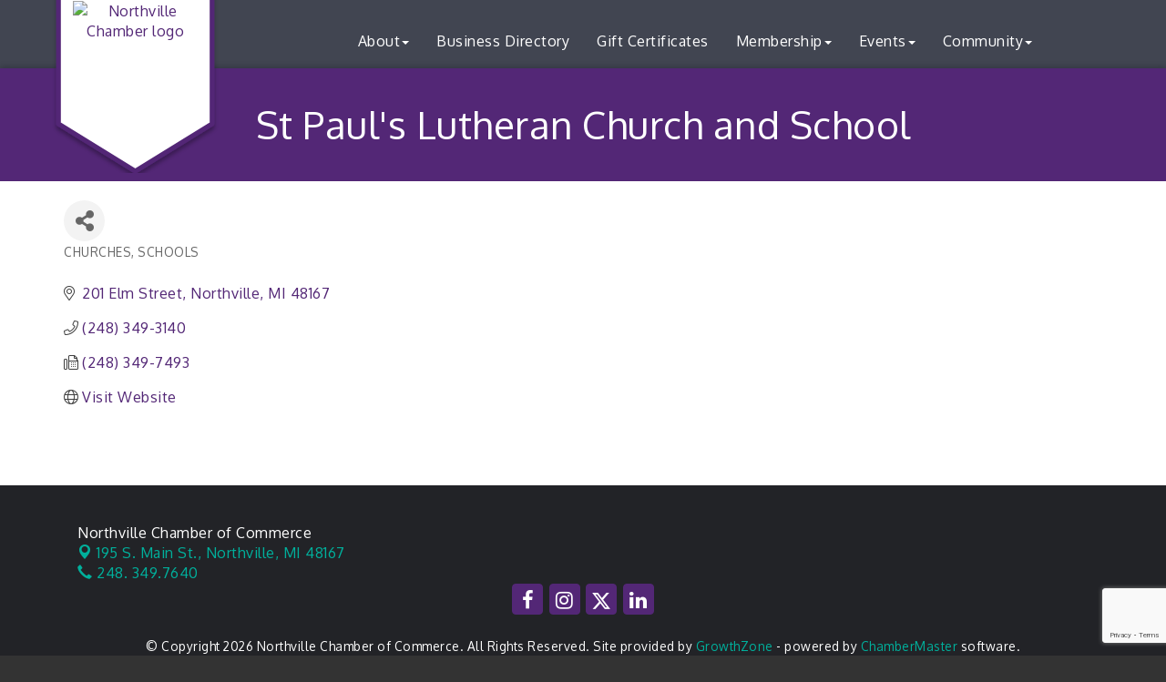

--- FILE ---
content_type: text/html; charset=utf-8
request_url: https://www.northville.org/list/member/st-paul-s-lutheran-church-and-school-383.htm
body_size: 15091
content:


<!DOCTYPE html>
<!--[if lt IE 7]> <html dir="ltr" lang="en-US" class="ie6"> <![endif]-->
<!--[if IE 7]>    <html dir="ltr" lang="en-US" class="ie7"> <![endif]-->
<!--[if IE 8]>    <html dir="ltr" lang="en-US" class="ie8"> <![endif]-->
<!--[if gt IE 8]><!--> <html dir="ltr" lang="en-US"> <!--<![endif]-->

<!-- BEGIN head -->
<head>
<!-- start injected HTML (CCID=3463) -->
<!-- page template: https://www.northville.org/PublicLayout -->
<meta name="description" content="St. Paul Lutheran Church | CHURCHES | SCHOOLS" />
<link href="https://www.northville.org/integration/customerdefinedcss?_=_GsPkw2" rel="stylesheet" type="text/css" />
<!-- link for rss not inserted -->
<link rel="canonical" href="https://www.northville.org/list/member/st-paul-s-lutheran-church-and-school-383.htm" />
<!-- end injected HTML -->

	<!--Meta Tags-->
	<meta http-equiv="Content-Type" content="text/html; charset=UTF-8" />
    <meta charset="utf-8">
	<!--Title-->
	<title>St Paul's Lutheran Church and School | CHURCHES | SCHOOLS - Northville Chamber of Commerce, MI</title>
    <!--Favicon-->
    <link rel="shortcut icon" href="https://chambermaster.blob.core.windows.net/userfiles/UserFiles/chambers/3463/CMS/design_elements/favicon.png" type="image/x-icon" />
            <!--OG Meta-->
        
    
    <!-- Begin Styles -->    
    <!-- Page Header -->
    <script type="text/javascript">
        var BASE_URL = "//www.northville.org/";
        var CMS = CMS || {};
        CMS.Warnings = CMS.Warnings || {};
        CMS.Defaults = CMS.Defaults || {};
    </script>
<link href="/Content/bundles/cms-public-styles?v=D8mNTZ-9UqeGhR8ddDkrI_X_p7u8taSdYzURPHS2JXg1" rel="stylesheet"/>
<script src="/Content/bundles/cms-public-header-scripts?v=yPjNtgpZ8y92tvBtDtdFF4JH0RbMuwi-tJnjLPEBD3o1"></script>
    <script type="text/javascript">
        CMS.jQuery = jQuery.noConflict(true);
    </script>
    
    
    
<!-- header data -->
<style>

  /*** WEB00081407 ***/
svg#badge-chevron {
    height: 210px !important;
}  
  
</style>    
    <link href='https://fonts.googleapis.com/css?family=Oxygen:400,700,300' rel='stylesheet' type='text/css'>

    <!-- ===== Base Template Styles ===== -->
    <meta name="viewport" content="width=device-width, initial-scale=1.0" />
    <link class="cms-style" href="https://devchambermaster.blob.core.windows.net/cms/themes/horizon/css/animate.css" rel="stylesheet">
    <link class="cms-style" href="/Themes/Horizon/Resources/css/horizonstyles.css" rel="stylesheet">
    <script src="//cdnjs.cloudflare.com/ajax/libs/wow/1.0.2/wow.min.js"></script>

    <script type="text/javascript">
        new WOW().init();

        (function () {
            $('a[href*=#]:not([href=#])').click(function () {
                if (location.pathname.replace(/^\//, '') == this.pathname.replace(/^\//, '') && location.hostname == this.hostname) {
                    var target = $(this.hash);
                    target = target.length ? target : $('[name=' + this.hash.slice(1) + ']');
                    if (target.length) {
                        $('html,body').animate({
                            scrollTop: target.offset().top
                        }, 1500);
                        return false;
                    }
                }
            });
        });
    </script>

    


    <link rel="stylesheet" href="//www.northville.org/css/default" type="text/css" media="all" id="theme-style" />

    <!-- Site Header -->
<!-- header data -->
<style>
.sidebar-nav.sidebar-secondary .nav-item a {position: relative; z-index:200;}
.gallery-message {text-align: center;} 
@media (min-width: 768px) {.gallery-message {display:none;} }   

  body.cms-edit-mode .page-area[pageareaid="Head 0"] {margin-top: 50px;}
  .logoPosition img {max-height: 180px; padding-top: 15px;} 
  .footer-contact-info a {color:#00B09C;}
  .footer-copyright a {color:#00B09C;}
  .navbar-default .navbar-nav>.open>a {color:#00B09C;}
  .navbar-default .navbar-nav>.open>a, .navbar-default .navbar-nav>.open>a:hover, .navbar-default .navbar-nav>.open>a:focus {color:#00B09C;}
  #content-432518 {margin-top: 50px;}
  .logo-badge-container {margin-left: 14px; width: 70%;}
  .logoPosition img {max-height: 120px;}
   
  @media(min-width: 768px){
	.navbar-collapse {background-color: rgba(21,26,40,0.8);}
    .cms-bootstrap-menu.navbar-nav .open .dropdown-menu>li>a {text-align: center;}  
}
  
@media(min-width: 992px){
    #content-432518 {margin-top: 0;}
    .cms-bootstrap-menu.navbar-nav .open .dropdown-menu>li>a {text-align: left;}
  .nav>li>a {padding: 10px 10px;}
  .navbar-collapse {background-color: rgba(21,26,40,0);}
  .logo-badge-container {margin-left: -15px; width: 100%;}
.logoPosition img {max-height: 180px;}
  }
  @media(min-width: 1200px){.nav>li>a {padding: 10px 15px;}}
  
  .intro p {font-size: 32px;}
  
a[name] {
  padding-top: 200px;
  margin-top: -200px;
  display: inline-block; /* required for webkit browsers */
}
@media (max-width: 767px) {
  .lightbox.gallery {
    display:flex;
    flex-direction:row;
    flex-wrap:wrap;
    justify-content: space-between;
  }
  .lightbox.gallery .img-outer {
    display: inline-block !important;
    width: 45% !important;
  }
}    

</style>    <!-- End Styles -->
        <script>
            (function (i, s, o, g, r, a, m) {
                i['GoogleAnalyticsObject'] = r; i[r] = i[r] || function () {
                    (i[r].q = i[r].q || []).push(arguments)
                }, i[r].l = 1 * new Date(); a = s.createElement(o),
                m = s.getElementsByTagName(o)[0]; a.async = 1; a.src = g; m.parentNode.insertBefore(a, m)
            })(window, document, 'script', '//www.google-analytics.com/analytics.js', 'ga');

            ga('create', 'UA-37582220-1', 'auto');
            ga('send', 'pageview');
        </script>
    <!-- jQuery first, then Popper.js, then Bootstrap JS -->
    <script src="https://code.jquery.com/jquery-3.7.1.min.js" crossorigin="anonymous"></script>
    <script type="text/javascript" src="https://code.jquery.com/ui/1.13.2/jquery-ui.min.js"></script>
<script src="https://www.northville.org/Content/bundles/SEO4?v=jX-Yo1jNxYBrX6Ffq1gbxQahkKjKjLSiGjCSMnG9UuU1"></script>
    <script type="text/javascript" src="https://ajax.aspnetcdn.com/ajax/globalize/0.1.1/globalize.min.js"></script>
    <script type="text/javascript" src="https://ajax.aspnetcdn.com/ajax/globalize/0.1.1/cultures/globalize.culture.en-US.js"></script>
    <!-- Required meta tags -->
    <meta charset="utf-8">
    <meta name="viewport" content="width=device-width, initial-scale=1, shrink-to-fit=no">
    <link rel="stylesheet" href="https://code.jquery.com/ui/1.13.2/themes/base/jquery-ui.css" type="text/css" media="all" />
    <script type="text/javascript">
        var MNI = MNI || {};
        MNI.CurrentCulture = 'en-US';
        MNI.CultureDateFormat = 'M/d/yyyy';
        MNI.BaseUrl = 'https://www.northville.org';
        MNI.jQuery = jQuery.noConflict(true);
        MNI.Page = {
            Domain: 'www.northville.org',
            Context: 299,
            Category: null,
            Member: 383,
            MemberPagePopup: true
        };
        MNI.LayoutPromise = new Promise(function (resolve) {
            MNI.LayoutResolution = resolve;
        });
        MNI.MemberFilterUrl = 'list';
    </script>


    <script src="https://www.google.com/recaptcha/enterprise.js?render=6LfI_T8rAAAAAMkWHrLP_GfSf3tLy9tKa839wcWa" async defer></script>
    <script>

        const SITE_KEY = '6LfI_T8rAAAAAMkWHrLP_GfSf3tLy9tKa839wcWa';

        // Repeatedly check if grecaptcha has been loaded, and call the callback once it's available
        function waitForGrecaptcha(callback, retries = 10, interval = 1000) {
            if (typeof grecaptcha !== 'undefined' && grecaptcha.enterprise.execute) {
                callback();
            } else if (retries > 0) { 
                setTimeout(() => {
                    waitForGrecaptcha(callback, retries - 1, interval);
                }, interval);
            } else {
                console.error("grecaptcha is not available after multiple attempts");
            }
        }

        // Generates a reCAPTCHA v3 token using grecaptcha.enterprise and injects it into the given form.
        // If the token input doesn't exist, it creates one. Then it executes the callback with the token.
        function setReCaptchaToken(formElement, callback, action = 'submit') {
            grecaptcha.enterprise.ready(function () {
                grecaptcha.enterprise.execute(SITE_KEY, { action: action }).then(function (token) {

                    MNI.jQuery(function ($) {
                        let input = $(formElement).find("input[name='g-recaptcha-v3']");

                        if (input.length === 0) {
                            input = $('<input>', {
                                type: 'hidden',
                                name: 'g-recaptcha-v3',
                                value: token
                            });
                            $(formElement).append(input);
                        }
                        else
                            $(input).val(token);

                        if (typeof callback === 'function') callback(token);
                    })

                });
            });
        }

    </script>




<script src="https://www.northville.org/Content/bundles/MNI?v=34V3-w6z5bLW9Yl7pjO3C5tja0TdKeHFrpRQ0eCPbz81"></script>


    <meta property='og:url' content='https://www.northville.org/list/member/st-paul-s-lutheran-church-and-school-383.htm' />
<meta property='og:title' content='St Paul&#39;s Lutheran Church and School' />
<meta property='og:image' content='https://chambermaster.blob.core.windows.net/images/chambers/3463/ChamberImages/logo/200x200/chambercolor_logo.jpg' />

    <!-- Bootstrap CSS -->
    <link type="text/css" href="https://www.northville.org/Content/SEO4/css/bootstrap/bootstrap-ns.min.css" rel="stylesheet" />
<link href="https://www.northville.org/Content/SEO4/css/fontawesome/css/fa.bundle?v=ruPA372u21djZ69Q5Ysnch4rq1PR55j8o6h6btgP60M1" rel="stylesheet"/>
<link href="https://www.northville.org/Content/SEO4/css/v4-module.bundle?v=teKUclOSNwyO4iQ2s3q00X0U2jxs0Mkz0T6S0f4p_241" rel="stylesheet"/>
<meta name="referrer" content="origin" /></head>
 <!-- Begin body -->
<body class="cmsbackground">
    


<div id="page-layout" pageLayout="No Sidebar" pageId=73422>
    



<div class="">
    <div class="main-container">
        <header class="header">
            <div class="container">
                <div class="row relative">
                    <div class="col-xs-3 logo-size logoPosition">
                        <div class="logo-badge-container">
                            <?xml version="1.0" encoding="utf-8" ?>
                            <!DOCTYPE SVG PUBLIC "-//W3C//DTD SVG 1.1//EN" "http://www.w3.org/Graphics/SVG/1.1/DTD/svg11.dtd">
                            <svg version="1.1" id="badge-chevron" xmlns="http://www.w3.org/2000/svg" xmlns:xlink="http://www.w3.org/1999/xlink" x="0px" y="0px" width="360px" height="320px" viewBox="0 0 360 320" enable-background="new 0 0 360 320" xml:space="preserve" style="height:320px;" preserveAspectRatio="xMinYMin meet">
                            <defs xmlns="http://www.w3.org/2000/svg">
                            <filter id="dropshadow" height="130%">
                            <feGaussianBlur in="SourceAlpha" stdDeviation="4" />
                            <feOffset dx="0" dy="7" result="offsetblur" />
                            <feComponentTransfer>
                            <feFuncA type="linear" slope="0.3" />
              </feComponentTransfer>
                            <feMerge>
                            <feMergeNode />
                            <feMergeNode in="SourceGraphic" />
              </feMerge>
            </filter>
           </defs>
                            <polygon filter="url(#dropshadow)" points="342.272,300.28 180.002,400.533 17.728,300.28 17.728,19.467 342.272,19.467 " />
       </svg>
                        </div>
                        
<div class="page-area  global" pageareaid="Head 0">
    <ul class="cms-widgets">

<li class="cms-widget published " contentid="433263" pageareaid="Head 0" order="0" contenttypeid="8">
        <!--  -->
    
    <div class="cms-image-widget center ">
            <a href="/" >
                    <img style="max-width:100%" alt="Northville Chamber logo" src="https://chambermaster.blob.core.windows.net/userfiles/UserFiles/chambers/3463/CMS/design_elements/Northville-Chamber-logo.png">

            </a>
    </div>

    <span style="clear:both;display:block;"></span>
</li>


 

    </ul>
</div>

                        
                    </div>
                    <!-- Navigation -->
                    <nav class=" col-xs-9 navbar navbar-default" role="navigation">
                        <!-- Brand and toggle get grouped for better mobile display -->
                        <div class="navbar-header">
                            <button type="button" class="navbar-toggle" data-toggle="collapse" data-target="#bs-example-navbar-collapse-1"> <span class="sr-only">Toggle navigation</span> <span class="icon-bar"></span> <span class="icon-bar"></span> <span class="icon-bar"></span></button>
                        </div>
                        <!-- Collect the nav links, forms, and other content for toggling -->
                        <div class="collapse navbar-collapse" id="bs-example-navbar-collapse-1">
                            <div id="cm-cms-menu">
                                

<ul menu-id="5218" class="nav navbar-nav cms-bootstrap-menu">
                <li class="dropdown">
                <a href="#" class="dropdown-toggle" data-toggle="dropdown" target="_self">About<b class="caret"></b></a>
                <ul class="dropdown-menu">
                                <li ><a href="https://www.northville.org/contact/?clearcache=true" target="_self">Contact Us</a></li>
            <li ><a href="/about-us" target="_self">About Us</a></li>
            <li ><a href="/board-of-directors" target="_self">Board of Directors</a></li>
            <li ><a href="/staff-volunteers" target="_self">NCC Staff</a></li>
            <li ><a href="/volunteering" target="_self">Volunteering</a></li>

                </ul>
            </li>
            <li ><a href="/publiclayout-directory" target="_self">Business Directory</a></li>
            <li ><a href="/gift-certificates" target="_self">Gift Certificates</a></li>
            <li class="dropdown">
                <a href="#" class="dropdown-toggle" data-toggle="dropdown" target="_self">Membership<b class="caret"></b></a>
                <ul class="dropdown-menu">
                                <li marker=member-login><a href="/login/" target="_self">Member Login</a></li>
            <li ><a href="/networking-events" target="_self">Networking Events</a></li>
            <li ><a href="/membership-benefits" target="_self">Membership Benefits</a></li>
            <li ><a href="/news/" target="_self">Member News</a></li>
            <li ><a href="/membertomember/" target="_self">Member to Member Deals</a></li>
            <li ><a href="/newest-members" target="_self">Meet our Newest Members</a></li>
            <li ><a href="/member/newmemberapp/" target="_self">Member Application</a></li>
            <li ><a href="/jobs/" target="_self">Job Postings</a></li>

                </ul>
            </li>
            <li class="dropdown">
                <a href="#" class="dropdown-toggle" data-toggle="dropdown" target="_self">Events<b class="caret"></b></a>
                <ul class="dropdown-menu">
                                <li ><a href="https://www.northville.org/events/search?c=6" target="_blank">Chamber Calendar</a></li>
            <li ><a href="/chamber-of-commerce-annual-meeting" target="_self">Annual Meeting</a></li>
            <li ><a href="/citizen-of-the-year" target="_self">Citizen of the Year</a></li>
            <li ><a href="/farmers-market-vendors" target="_self">Farmers&#39; Market</a></li>
            <li ><a href="/spring-flower-sale" target="_self">Flower Sale</a></li>
            <li ><a href="/4th-of-july-parade" target="_self">4th of July Parade</a></li>
            <li ><a href="/summer-concerts" target="_self">Summer Concerts</a></li>
            <li ><a href="/holiday-greens-market" target="_self">Hometown Holiday Festival (Holiday Greens Market)</a></li>
            <li ><a href="/holiday-lighted-parade" target="_self">Holiday Lighted Parade</a></li>
            <li ><a href="/memorial-day-parade" target="_self">Memorial Day Parade</a></li>
            <li ><a href="/military-banner-program" target="_self">Military Banner Program</a></li>
            <li ><a href="/networking-events" target="_self">Networking Events</a></li>
            <li ><a href="/northville-community-awards-dinner" target="_self">Northville Community Awards Dinner</a></li>
            <li ><a href="/state-of-community-luncheon" target="_self">State of Community Luncheon</a></li>
            <li ><a href="/streets-of-treats" target="_self">Streets of Treats</a></li>
            <li ><a href="/northville-victorian-heritage-festival" target="_self">Victorian Festival</a></li>

                </ul>
            </li>
            <li class="dropdown">
                <a href="#" class="dropdown-toggle" data-toggle="dropdown" target="_self">Community<b class="caret"></b></a>
                <ul class="dropdown-menu">
                                <li ><a href="https://www.northville.org/events/search?c=3" target="_blank">Community Calendar</a></li>
            <li ><a href="https://www.ci.northville.mi.us/calendar" target="_blank">City of Northville Calendar</a></li>
            <li ><a href="https://www.twp.northville.mi.us/community/experience-the-township/calendar" target="_blank">Northville Township Calendar</a></li>
            <li ><a href="/community-links" target="_self">Community Links</a></li>
            <li ><a href="/info/" target="_self">Information Requests</a></li>
            <li ><a href="/hotdeals/" target="_self">Hot Deals</a></li>
            <li ><a href="/marketspace/" target="_self">Marketspace</a></li>
            <li ><a href="/list//ql/restaurants-food-beverages-22" target="_blank">Dining</a></li>

                </ul>
            </li>

</ul>


                            </div>
                        </div>
                        <!-- /.navbar-collapse -->
                    </nav>
                    <!-- /Navigation -->
                </div>
                <!-- end row -->
            </div>
            <!-- !END CONTAINER -->
        </header>
        <!-- Main Content -->
        
<!-- mainImage -->
<div>
    <div class="container">
        <div class="row">
            <div class="col-lg-7 col-lg-offset-5 col-md-8 col-md-offset-4 col-sm-10 col-sm-offset-1 col-xs-12">
                <div class="cont-wrapper"> </div>
                <!-- end cont wrapper -->
            </div>
            <!-- end 8 -->
        </div>
    </div>
    <!-- end container -->
</div>
<!-- end row -->
<!-- Page Title -->
<div id="page-title-inside">
    <div class="container">
        <div class="row">
            <div class="col-lg-8 col-lg-offset-2"><h1>
<div class="page-area  local" pageareaid="1">
    <ul class="cms-widgets">

<li class="cms-widget published " contentid="433534" pageareaid="1" order="0" contenttypeid="6">
        <!-- 
    <span>Generic</span>
 -->
    

    <div class="cms-design-panel" id="content-433534">St Paul's Lutheran Church and School</div>

    <span style="clear:both;display:block;"></span>
</li>


 

    </ul>
</div>
</h1></div>
        </div>
        <!-- end row -->
    </div>
    <!-- end container -->
</div>
<!-- end Page Title -->
<div id="insideMain">
    <div class="container inside-main-padding">
        <div class="row">
            <div class="col-xs-12">
<div class="page-area  global" pageareaid="Layout Top 0">
    <ul class="cms-widgets">

<li class="cms-widget " contentid="502333" pageareaid="Layout Top 0" order="0" contenttypeid="3">
        <!--  -->
    




 


    <span style="clear:both;display:block;"></span>
</li>


 


<li class="cms-widget " contentid="728163" pageareaid="Layout Top 0" order="1" contenttypeid="3">
        <!--  -->
    




 


    <span style="clear:both;display:block;"></span>
</li>


 

    </ul>
</div>
</div>
            <div class="col-xs-12">
<div class="page-area  local" pageareaid="Main">
    <ul class="cms-widgets">

<li class="cms-widget " contentid="727102" pageareaid="Main" order="0" contenttypeid="3">
        <!--  -->
    




 


    <span style="clear:both;display:block;"></span>
</li>


 


<li class="cms-widget published " contentid="432510" pageareaid="Main" order="1" contenttypeid="1">
        <!--  -->
    
    <div class="cms-content" id="content-432510">
            <div id="gzns">
        



<div class="container-fluid gz-search-details" itemscope="itemscope" itemtype="http://schema.org/LocalBusiness">
    <!--member detail page header -->
  <!--page title and share buttons -->
  <div class="row gz-details-header">
        <div class="col-auto pr-0 gz-details-logo-col">
		    
	    </div>
	    <div class="col pl-0">
		    <div class="d-flex gz-details-head">
                    <meta itemprop="name" content="St Paul&#39;s Lutheran Church and School" />
			    <!-- share Button trigger modal -->
		            <button id="shareDrop" type="button" class="gz-share-btn" data-toggle="modal" data-target="#shareModal" aria-label="Share Button"> <i class="gz-fas gz-fa-share-alt"></i></button>
		    </div>
		            <div class="gz-details-categories">
		                <h5 class="gz-subtitle sr-only">Categories</h5>
		                <p><span class="gz-cat">CHURCHES</span><span class="gz-cat">SCHOOLS</span></p>
		            </div>
	    </div>
  </div>
  <!-- row for links and map -->
  <div class="row gz-details-links">
    <div class="col-sm-7 col-md-8">
      <ul class="list-group gz-list-group">
              <li class="list-group-item gz-card-address">
			    <a href="https://www.google.com/maps?q=201%20Elm%20Street,%20Northville,%20MI,%2048167" onclick="MNI.Hit.MemberMap(383)" target="_blank" class="card-link" itemprop="address" itemscope="itemscope" itemtype="http://schema.org/PostalAddress">
                    <i class="gz-fal gz-fa-map-marker-alt"></i>
                    <span class="gz-street-address" itemprop="streetAddress">201 Elm Street</span>
                    
                    
                    
                    <span class="gz-address-city" itemprop="addressLocality">Northville</span>
                    <span itemprop="addressRegion">MI</span>
                    <span itemprop="postalCode">48167</span>
                </a>
              </li>
        <li class="list-group-item gz-card-phone">
			<a href="tel:2483493140" class="card-link"><i class="gz-fal gz-fa-phone"></i><span itemprop="telephone">(248) 349-3140</span></a>
		</li>
        
        <li class="list-group-item gz-card-fax">
			<a href="tel:2483497493" class="card-link"><i class="gz-fal gz-fa-fax"></i><span itemprop="faxNumber">(248) 349-7493</span></a>
		</li>
        
        <li class="list-group-item gz-card-website">
			<a href="https://stpaulnorthville.org/" onclick="MNI.Hit.MemberWebsite(383)" target="_blank" itemprop="url" class="card-link"><i class="gz-fal gz-fa-globe"></i><span itemprop="sameAs">Visit Website</span></a>
		</li>

      </ul>
      
	  
    </div>
    <div class="col-sm-5 col-md-4">
        <div class="gz-map embed-responsive embed-responsive-16by9 fitvidsignore">
            <iframe src="https://www.google.com/maps/embed/v1/place?key=AIzaSyAACLyaFddZFsbbsMCsSY4lq7g6N4ycArE&amp;q=201%20Elm%20Street,%20Northville,%20MI,%2048167" width="600" height="450" frameborder="0" style="border:0" allowfullscreen></iframe>
        </div>
        
    </div>
  </div>


  <!-- row for about -->
  

  <!-- row for video and highlights -->
  <div class="row gz-video-highlights">
    <!-- if no video, omit entire gz-details-video column below -->
    

	<!-- if no highlights, omit entire gz-details-highlights column below -->
  </div>

<!-- row for images, omit entire row if none exist. Each image will pull up modal with the full size image in it. Same module, unique image, see https://getbootstrap.com/docs/4.1/components/modal/#varying-modal-content -->
<!-- row for news -->
<!-- row for jobs -->

<!-- row for Hot Deals -->

<!-- row for Events -->


     <!-- share Modal for share button next to page title -->
     <div class="modal share-modal fade" id="shareModal" tabindex="-1" role="dialog" aria-labelledby="shareModaLabel" aria-hidden="true">
          <div class="modal-dialog" role="document">
               <div class="modal-content">
                    <div class="modal-header">
                         <h5 class="modal-title" id="shareModaLabel">Share</h5>
                         <button type="button" class="close" data-dismiss="modal" aria-label="Close"> <span aria-hidden="true">&times;</span> </button>
                    </div>
                    <div class="modal-body">
                         <!--add <a> for each option that currently exists-->
                         <a class="gz-shareprint" rel="nofollow" href="https://www.northville.org/list/member/st-paul-s-lutheran-church-and-school-383.htm?rendermode=print" title="Print this page" rel="nofollow" target="_blank" onclick="return!MNI.Window.Print(this)"><i class="gz-fal gz-fa-print"></i>Print</a>
                         <a class="gz-shareemail" href="#" data-toggle="modal" data-target="#gz-info-contactfriend" title="Share by Email"><i class="gz-fal gz-fa-envelope"></i>Email</a>
                         <a class="gz-sharefacebook" href="https://www.facebook.com/sharer.php?u=https%3a%2f%2fwww.northville.org%2flist%2fmember%2fst-paul-s-lutheran-church-and-school-383&amp;p[title]=St+Paul%27s+Lutheran+Church+and+School" title="Share on Facebook"><i class="gz-fab gz-fa-facebook"></i>Facebook</a>
                         <a class="gz-sharetwitter" href="https://www.twitter.com/share?url=https://www.northville.org/list/member/st-paul-s-lutheran-church-and-school-383&amp;text=St+Paul%27s+Lutheran+Church+and+School" title="Share on Twitter"><i class="gz-fab gz-fa-x-twitter"></i>Twitter</a>
                         <a class="gz-sharelinkedin" href="https://www.linkedin.com/shareArticle?mini=true&amp;url=https%3a%2f%2fwww.northville.org%2flist%2fmember%2fst-paul-s-lutheran-church-and-school-383&amp;title=St+Paul%27s+Lutheran+Church+and+School" title="Share on LinkedIn"><i class="gz-fab gz-fa-linkedin"></i>LinkedIn</a>
                         
                    </div>
                    <div class="modal-footer">
                         <button type="button" class="btn" data-dismiss="modal">Close</button>
                    </div>
               </div>
          </div>
     </div>
     <div class="modal share-modal fade" id="gz-info-contactfriend" tabindex="-1" role="dialog" aria-labelledby="contactFriendLabel" aria-hidden="true">
        <div class="modal-dialog" role="document">
            <div class="modal-content">
                <div class="modal-header">
                    <h5 class="modal-title" id="contactFriendLabel">Tell a Friend</h5>
                    <button type="button" class="close" data-dismiss="modal" aria-label="Close"> <span aria-hidden="true">&times;</span> </button>
                </div>
                <div class="modal-body"></div>
                <div class="modal-footer">
                    <button type="button" class="btn send-btn">Send Request</button><button type="button" class="btn" data-dismiss="modal">Cancel</button>
                </div>
            </div>
        </div>
     </div>
     <!-- end of Modal -->
     <form id="gz-directory-contactform" action="https://www.northville.org/inforeq/contactmembers" method="post" target="_blank" style="display:none">
        <input type="hidden" name="targets" value="383" />
        <input type="hidden" name="command" value="addSingleMember" />
        <input id="contactform-repid" type="hidden" name="repid" value="" />
    </form>
</div>

        
    <script type="text/javascript">
        MNI.ITEM_TYPE = 0;
        MNI.ITEM_ID = 383;
        (function ($) {
            $('#gz-directory-contactmember').click(function (e) {
                e.preventDefault();
                $('#gz-directory-contactform').submit();
            });

            $('.gz-directory-contactrep').click(function (e) {
                e.preventDefault();
                var id = $(this).attr('repid')
                $('#contactform-repid').val(id);
                $('#gz-directory-contactform').submit();
            });


        })(MNI.jQuery);
    </script>

        <!-- JavaScript for Bootstrap 4 components -->
        <!-- js to make 4 column layout instead of 3 column when the module page content area is larger than 950, this is to accomodate for full-width templates and templates that have sidebars-->
        <script type="text/javascript">
            (function ($) {
                $(function () {
                    var $gzns = $('#gzns');
                    var $info = $('#gzns').find('.col-sm-6.col-md-4');
                    if ($gzns.width() > 950) {
                        $info.addClass('col-lg-3');
                    }

                    var store = window.localStorage;
                    var key = "7-list-view";
                    var printKey = "24-list-view";
                    $('.gz-view-btn').click(function (e) {
                        e.preventDefault();
                        $('.gz-view-btn').removeClass('active');
                        $(this).addClass('active');
                        if ($(this).hasClass('gz-list-view')) {
                            store.setItem(key, true);
                            store.setItem(printKey, true);
                            $('.gz-list-card-wrapper').removeClass('col-sm-6 col-md-4').addClass('gz-list-col');
                        } else {
                            store.setItem(key, false);
                            store.setItem(printKey, false);
                            $('.gz-list-card-wrapper').addClass('col-sm-6 col-md-4').removeClass('gz-list-col');
                        }
                    });
                    
                    var isListView = store.getItem(key) == null ? MNI.DEFAULT_LISTING : store.getItem(key) == "true";
                    if (isListView) $('.gz-view-btn.gz-list-view').click();
                    store.setItem(printKey, isListView);
                    MNI.LayoutResolution();

                    (function ($modal) {
                        if ($modal[0]) {
                            $('#gz-info-contactfriend').on('shown.bs.modal', function (e) {
                                $modal.css('max-height', $(window).height() + 'px');
                                $modal.addClass('isLoading');
                                $.ajax({ url: MNI.BaseUrl + '/inforeq/contactFriend?itemType='+MNI.ITEM_TYPE+'&itemId='+MNI.ITEM_ID })
                                    .then(function (r) {
                                        $modal.find('.modal-body')
                                            .html($.parseHTML(r.Html));
                                        $modal.removeClass('isLoading');
                                        $('#gz-info-contactfriend').addClass('in');
                                        $.getScript("https://www.google.com/recaptcha/api.js");
                                    });
                            });
                            $('#gz-info-contactfriend .send-btn').click(function () {
                                var $form = $modal.find('form');
                                $modal.addClass('isLoading');
                                $.ajax({
                                    url: $form.attr('action'),
                                    type: 'POST',
                                    data: $form.serialize(),
                                    dataType: 'json'
                                }).then(function (r) {
                                    if (r.Success) $('#gz-info-contactfriend').modal('hide');
                                    else $modal.find('.modal-body').html($.parseHTML(r.Html));
                                    $.getScript("https://www.google.com/recaptcha/api.js");
                                    $modal.removeClass('isLoading');
                                });
                            });
                        }
                    })($('#gz-info-contactfriend .modal-content'));

                    (function ($modal) {
                        if ($modal[0]) {
                            $('#gz-info-subscribe').on('shown.bs.modal', function (e) {
                            $('#gz-info-subscribe .send-btn').show();
                            $modal.addClass('isLoading');
                                $.ajax({ url: MNI.SUBSCRIBE_URL })
                                .then(function (r) {
                                    $modal.find('.modal-body')
                                        .html(r);

                                    $modal.removeClass('isLoading');
                                });
                            });
                            $('#gz-info-subscribe .send-btn').click(function () {
                                var $form = $modal.find('form');
                                $modal.addClass('isLoading');

                                waitForGrecaptcha(() => {
                                    setReCaptchaToken($form, () => {
                                        $.ajax({
                                            url: $form.attr('action'),
                                            type: 'POST',
                                            data: $form.serialize()
                                        }).then(function (r) {
                                            if (r.toLowerCase().search('thank you') != -1) {
                                                $('#gz-info-subscribe .send-btn').hide();
                                            }
                                            $modal.find('.modal-body').html(r);
                                            $modal.removeClass('isLoading');
                                        });
                                    }, "hotDealsSubscribe");
                                })                        
                            });
                        }
                    })($('#gz-info-subscribe .modal-content'));

                    (function ($modal) {
                        $('#gz-info-calendarformat').on('shown.bs.modal', function (e) {
                            var backdropElem = "<div class=\"modal-backdrop fade in\" style=\"height: 731px;\" ></div >";
                            $('#gz-info-calendarformat').addClass('in');                           
                            if (!($('#gz-info-calendarformat .modal-backdrop').length)) {
                                $('#gz-info-calendarformat').prepend(backdropElem);
                            }
                            else {
                                $('#gz-info-calendarformat .modal-backdrop').addClass('in');
                            }
                        });
                        $('#gz-info-calendarformat').on('hidden.bs.modal', function (e) {
                            $('#gz-info-calendarformat').removeClass('in');
                            $('#gz-info-calendarformat .modal-backdrop').remove();
                        });
                        if ($modal[0]) {
                            $('.calendarLink').click(function (e) {
                                $('#gz-info-calendarformat').modal('hide');
                            });
                        }
                    })($('#gz-info-calendarformat .modal-content'));

                    // Constructs the Find Members type ahead suggestion engine. Tokenizes on the Name item in the remote return object. Case Sensitive usage.
                    var members = new Bloodhound({
                        datumTokenizer: Bloodhound.tokenizers.whitespace,
                        queryTokenizer: Bloodhound.tokenizers.whitespace,
                        remote: {
                            url: MNI.BaseUrl + '/list/find?q=%searchTerm',
                            wildcard: '%searchTerm',
                            replace: function () {
                                var q = MNI.BaseUrl + '/list/find?q=' + encodeURIComponent($('.gz-search-keyword').val());
                                var categoryId = $('#catgId').val();
                                var quickLinkId = $('#qlId').val();
                                if (categoryId) {
                                    q += "&catgId=" + encodeURIComponent(categoryId);
                                }
                                if (quickLinkId) {
                                    q += "&qlid=" + encodeURIComponent(quickLinkId);
                                }
                                return q;
                            }
                        }
                    });

                    // Initializing the typeahead using the Bloodhound remote dataset. Display the Name and Type from the dataset via the suggestion template. Case sensitive.
                    $('.member-typeahead').typeahead({
                        hint: false,
                    },
                        {
                            display: 'Name',
                            source: members,
                            limit: Infinity,
                            templates: {
                                suggestion: function (data) { return '<div class="mn-autocomplete"><span class="mn-autocomplete-name">' + data.Name + '</span></br><span class="mn-autocomplete-type">' + data.Type + '</span></div>' }
                            }
                    });

                    $('.member-typeahead').on('typeahead:selected', function (evt, item) {
                        var openInNewWindow = MNI.Page.MemberPagePopup
                        var doAction = openInNewWindow ? MNI.openNewWindow : MNI.redirectTo;

                        switch (item.ResultType) {
                            case 1: // AutocompleteSearchResultType.Category
                                doAction(MNI.Path.Category(item.SlugWithID));
                                break;
                            case 2: // AutocompleteSearchResultType.QuickLink
                                doAction(MNI.Path.QuickLink(item.SlugWithID));
                                break;
                            case 3: // AutocompleteSearchResultType.Member
                                if (item.MemberPageAction == 1) {
                                    MNI.logHitStat("mbrws", item.ID).then(function () {
                                        var location = item.WebParticipation < 10 ? MNI.Path.MemberKeywordSearch(item.Name) : MNI.Path.Member(item.SlugWithID);
                                        doAction(location);
                                    });
                                }
                                else {
                                    var location = item.WebParticipation < 10 ? MNI.Path.MemberKeywordSearch(item.Name) : MNI.Path.Member(item.SlugWithID);
                                    doAction(location);
                                }
                                break;
                        }
                    })

                    $('#category-select').change(function () {
                        // Store the category ID in a hidden field so the remote fetch can use it when necessary
                        var categoryId = $('#category-select option:selected').val();
                        $('#catgId').val(categoryId);
                        // Don't rely on prior locally cached data when the category is changed.
                        $('.member-typeahead').typeahead('destroy');
                        $('.member-typeahead').typeahead({
                            hint: false,
                        },
                            {
                                display: 'Name',
                                source: members,
                                limit: Infinity,
                                templates: {
                                    suggestion: function (data) { return '<div class="mn-autocomplete"><span class="mn-autocomplete-name">' + data.Name + '</span></br><span class="mn-autocomplete-type">' + data.Type + '</span></div>' }
                                }
                            });
                    });
                    MNI.Plugins.AutoComplete.Init('#mn-search-geoip input', { path: '/' + MNI.MemberFilterUrl + '/find-geographic' });
                });
            })(MNI.jQuery);
        </script>
    </div>

    </div>



    <span style="clear:both;display:block;"></span>
</li>


 

    </ul>
</div>
</div>
            
        </div>
        <div class="row">
            <div class="col-sm-6 wow  animated fadeInLeft" data-wow-delay=".5s">
<div class="page-area  local" pageareaid="Animated L">
    <ul class="cms-widgets">
    </ul>
</div>
</div>
            <div class="col-sm-6  wow  animated fadeInRight" data-wow-delay=".5s">
<div class="page-area  local" pageareaid="Animated R">
    <ul class="cms-widgets">
    </ul>
</div>
</div>
        </div>
        <div class="row">
            <div class="col-sm-6">
<div class="page-area  local" pageareaid="2">
    <ul class="cms-widgets">
    </ul>
</div>
</div>
            <div class="col-sm-6">
<div class="page-area  local" pageareaid="3">
    <ul class="cms-widgets">
    </ul>
</div>
</div>
        </div>
        <div class="row">
            <div class="col-md-12">
<div class="page-area  local" pageareaid="4">
    <ul class="cms-widgets">
    </ul>
</div>
</div>
        </div>
        <div class="row">
            <div class="col-md-4">
<div class="page-area  local" pageareaid="5">
    <ul class="cms-widgets">
    </ul>
</div>
</div>
            <div class="col-md-4">
<div class="page-area  local" pageareaid="6">
    <ul class="cms-widgets">
    </ul>
</div>
</div>
            <div class="col-md-4">
<div class="page-area  local" pageareaid="7">
    <ul class="cms-widgets">
    </ul>
</div>
</div>
        </div>
        <div class="row">
            <div class="col-md-3 col-sm-6">
<div class="page-area  local" pageareaid="8">
    <ul class="cms-widgets">
    </ul>
</div>
</div>
            <div class="col-md-3 col-sm-6">
<div class="page-area  local" pageareaid="9">
    <ul class="cms-widgets">
    </ul>
</div>
</div>
            <div class="col-md-3 col-sm-6">
<div class="page-area  local" pageareaid="10">
    <ul class="cms-widgets">
    </ul>
</div>
</div>
            <div class="col-md-3 col-sm-6">
<div class="page-area  local" pageareaid="11">
    <ul class="cms-widgets">
    </ul>
</div>
</div>
        </div>
        <!-- end row -->
		<div class="row">
			<div class="col-xs-12">
<div class="page-area  local" pageareaid="12">
    <ul class="cms-widgets">
    </ul>
</div>
</div>
		</div>
		<div class="row">
			<div class="col-xs-12">
<div class="page-area  global" pageareaid="Layout Bottom 0">
    <ul class="cms-widgets">

<li class="cms-widget " contentid="738655" pageareaid="Layout Bottom 0" order="1" contenttypeid="2">
        <!--  -->
    







    <span style="clear:both;display:block;"></span>
</li>


 

    </ul>
</div>
</div>
		</div>
    </div>
  <!-- end container --> 
</div>
<!-- end home -->

        <!-- /Body -->
        <!-- Footer -->
        <footer class="row footer">
            <div class="container">
                <div class="col-md-12">
                    <div class="row">
                        <div class="col-md-6">
<div class="page-area  global" pageareaid="Footer 0">
    <ul class="cms-widgets">

<li class="cms-widget " contentid="732557" pageareaid="Footer 0" order="0" contenttypeid="8">
        <!--  -->
    

    <span style="clear:both;display:block;"></span>
</li>


 

    </ul>
</div>
</div>
                        <div class="col-md-6">
<div class="page-area  global" pageareaid="Footer 1">
    <ul class="cms-widgets">

<li class="cms-widget " contentid="728639" pageareaid="Footer 1" order="0" contenttypeid="14">
        <!-- 
    <span>Search</span>
 -->
    


    <span style="clear:both;display:block;"></span>
</li>


 

    </ul>
</div>
</div>
                    </div>
                    <div class="row">
                        <div class="col-xs-12 footerTextCenter">
                            <div class="text-left">
                                <p class="footer-contact-info">
                                        <span>Northville Chamber of Commerce</span>
<br />
                                            <a href="https://maps.google.com?q=195+S.+Main+St.+Northville+MI+48167" target="_blank"><span class="glyphicon glyphicon-map-marker"></span>&nbsp;<span class="cms-cms-address">195 S. Main St.,&nbsp;</span>Northville, MI 48167</a>
<br />
                                            <a href="tel:(248) 349-7640"><span class="glyphicon glyphicon-earphone"></span>&nbsp;248. 349.7640</a>
<br />
                                    
                                </p>
                            </div>
                        </div>
                    </div>
                    <div class="row">
                        <div class="col-xs-12 footerTextCenter">
<div class="page-area  global" pageareaid="Footer 3">
    <ul class="cms-widgets">

<li class="cms-widget published " contentid="432516" pageareaid="Footer 3" order="0" contenttypeid="9">
        <!--  -->
    
    <div class="cms-cm-icons">
        <ul class="cms-icon-links fixed  icon-links-primary  center " count="4" id="content-432516">
                <li class="cms-icon-link">
                    <a href="https://www.facebook.com/NorthvilleChamber/" target=&quot;_blank&quot;>
                        <div class="panel-icon">
                                <i class="fa fa-facebook flat-social" title="Icon Link"></i>
                                                    </div>
                    </a>
                </li>
                <li class="cms-icon-link">
                    <a href="https://www.instagram.com/northvillechamber/" target=&quot;_blank&quot;>
                        <div class="panel-icon">
                                <i class="fa fa-instagram flat-social" title="Icon Link"></i>
                                                    </div>
                    </a>
                </li>
                <li class="cms-icon-link">
                    <a href="https://x.com/NorthvilleChamb" target=&quot;_blank&quot;>
                        <div class="panel-icon">
                                <i class="fa fa-x-twitter flat-social" title="Icon Link"></i>
                                                    </div>
                    </a>
                </li>
                <li class="cms-icon-link">
                    <a href="https://www.linkedin.com/company/northville-community-chamber-of-commerce/" target=&quot;_blank&quot;>
                        <div class="panel-icon">
                                <i class="fa fa-linkedin flat-social" title="Icon Link"></i>
                                                    </div>
                    </a>
                </li>
        </ul>
    </div>

    <span style="clear:both;display:block;"></span>
</li>


 

    </ul>
</div>
</div>
                    </div>
                    <div class="row">
                        <div class="small text-center footer-copyright">
                                <p>&copy; Copyright 2026 Northville Chamber of Commerce. All Rights Reserved. Site provided by <a href="http://www.growthzone.com" target="_blank">GrowthZone</a> - powered by <a href="http://www.chambermaster.com" target="_blank">ChamberMaster</a> software.</p>

                        </div>
                    </div>
                </div>
            </div>
        </footer>
        <!-- /Footer -->
    </div>
</div>

<link href="/css/layout/No Sidebar" rel="stylesheet" />
<!-- <script type="text/javascript" src="/js/No Sidebar"></script> -->

</div>

    <!-- Begin Scripts -->
    <script type="text/javascript" src="https://northvillemi.chambermaster.com/backofficecontent/Scripts/Login.min.js"></script>
    <!-- Page Footer -->
        
    <script src="/Content/bundles/cms-public-footer-scripts?v=sAbD-11GT1gj9YWFSh_PZVZk_lPj5MfBofkANUIUc4A1"></script>

    
    
    

<!-- footer data -->
    <script type="text/javascript" src="https://cdnjs.cloudflare.com/ajax/libs/cssuseragent/2.1.31/cssua.min.js"></script>

    <script type="text/javascript">
        (function ($) {
            $(function () {
                try {
                    $(".gallery a").fancybox({
                        transitionEffect: 'fade',
                        buttons: [
                            "close"
                        ],
                    });
                } catch (err) { }
            });
        })(CMS.jQuery);
    </script>

    <!-- Site Footer -->
<!-- footer data -->    <!-- End Scripts -->
<script type="text/javascript">window.CMSTemplateUrl = 'https://www.northville.org/PublicLayout';</script>
        <script type="text/javascript">
            (function($){
                $(function(){
		            if(document.cookie.indexOf('scms=') != -1) {
                        $(document.body).prepend('<div class="cm-cms-status-header" id="cm-cms-status"><a href="' + window.location.href + '?clearcache=true" class="refresh clickable-text"><i class="fa fa-refresh"></i> Refresh Template</a><span class="message">Page content is editable through ChamberMaster. Page template content is <a href="' + window.CMSTemplateUrl +'">editable here</a>.</span><div class="logout-block"><a href="/Services/Logout/?redirectUrl=/" class="logout clickable-text">Logout <i class="fa fa-close"></i></a></div></div><div class="cm-cms-status-header"></div>');
			            $(".cm-cms-status-header").slideDown();
		            }
	            })
           })((window.CMS || window.MNI || window).jQuery || window.$);
        </script>
</body>
<!-- END body -->
</html>



--- FILE ---
content_type: text/html; charset=utf-8
request_url: https://www.google.com/recaptcha/enterprise/anchor?ar=1&k=6LfI_T8rAAAAAMkWHrLP_GfSf3tLy9tKa839wcWa&co=aHR0cHM6Ly93d3cubm9ydGh2aWxsZS5vcmc6NDQz&hl=en&v=PoyoqOPhxBO7pBk68S4YbpHZ&size=invisible&anchor-ms=20000&execute-ms=30000&cb=jyy6csailc8k
body_size: 48513
content:
<!DOCTYPE HTML><html dir="ltr" lang="en"><head><meta http-equiv="Content-Type" content="text/html; charset=UTF-8">
<meta http-equiv="X-UA-Compatible" content="IE=edge">
<title>reCAPTCHA</title>
<style type="text/css">
/* cyrillic-ext */
@font-face {
  font-family: 'Roboto';
  font-style: normal;
  font-weight: 400;
  font-stretch: 100%;
  src: url(//fonts.gstatic.com/s/roboto/v48/KFO7CnqEu92Fr1ME7kSn66aGLdTylUAMa3GUBHMdazTgWw.woff2) format('woff2');
  unicode-range: U+0460-052F, U+1C80-1C8A, U+20B4, U+2DE0-2DFF, U+A640-A69F, U+FE2E-FE2F;
}
/* cyrillic */
@font-face {
  font-family: 'Roboto';
  font-style: normal;
  font-weight: 400;
  font-stretch: 100%;
  src: url(//fonts.gstatic.com/s/roboto/v48/KFO7CnqEu92Fr1ME7kSn66aGLdTylUAMa3iUBHMdazTgWw.woff2) format('woff2');
  unicode-range: U+0301, U+0400-045F, U+0490-0491, U+04B0-04B1, U+2116;
}
/* greek-ext */
@font-face {
  font-family: 'Roboto';
  font-style: normal;
  font-weight: 400;
  font-stretch: 100%;
  src: url(//fonts.gstatic.com/s/roboto/v48/KFO7CnqEu92Fr1ME7kSn66aGLdTylUAMa3CUBHMdazTgWw.woff2) format('woff2');
  unicode-range: U+1F00-1FFF;
}
/* greek */
@font-face {
  font-family: 'Roboto';
  font-style: normal;
  font-weight: 400;
  font-stretch: 100%;
  src: url(//fonts.gstatic.com/s/roboto/v48/KFO7CnqEu92Fr1ME7kSn66aGLdTylUAMa3-UBHMdazTgWw.woff2) format('woff2');
  unicode-range: U+0370-0377, U+037A-037F, U+0384-038A, U+038C, U+038E-03A1, U+03A3-03FF;
}
/* math */
@font-face {
  font-family: 'Roboto';
  font-style: normal;
  font-weight: 400;
  font-stretch: 100%;
  src: url(//fonts.gstatic.com/s/roboto/v48/KFO7CnqEu92Fr1ME7kSn66aGLdTylUAMawCUBHMdazTgWw.woff2) format('woff2');
  unicode-range: U+0302-0303, U+0305, U+0307-0308, U+0310, U+0312, U+0315, U+031A, U+0326-0327, U+032C, U+032F-0330, U+0332-0333, U+0338, U+033A, U+0346, U+034D, U+0391-03A1, U+03A3-03A9, U+03B1-03C9, U+03D1, U+03D5-03D6, U+03F0-03F1, U+03F4-03F5, U+2016-2017, U+2034-2038, U+203C, U+2040, U+2043, U+2047, U+2050, U+2057, U+205F, U+2070-2071, U+2074-208E, U+2090-209C, U+20D0-20DC, U+20E1, U+20E5-20EF, U+2100-2112, U+2114-2115, U+2117-2121, U+2123-214F, U+2190, U+2192, U+2194-21AE, U+21B0-21E5, U+21F1-21F2, U+21F4-2211, U+2213-2214, U+2216-22FF, U+2308-230B, U+2310, U+2319, U+231C-2321, U+2336-237A, U+237C, U+2395, U+239B-23B7, U+23D0, U+23DC-23E1, U+2474-2475, U+25AF, U+25B3, U+25B7, U+25BD, U+25C1, U+25CA, U+25CC, U+25FB, U+266D-266F, U+27C0-27FF, U+2900-2AFF, U+2B0E-2B11, U+2B30-2B4C, U+2BFE, U+3030, U+FF5B, U+FF5D, U+1D400-1D7FF, U+1EE00-1EEFF;
}
/* symbols */
@font-face {
  font-family: 'Roboto';
  font-style: normal;
  font-weight: 400;
  font-stretch: 100%;
  src: url(//fonts.gstatic.com/s/roboto/v48/KFO7CnqEu92Fr1ME7kSn66aGLdTylUAMaxKUBHMdazTgWw.woff2) format('woff2');
  unicode-range: U+0001-000C, U+000E-001F, U+007F-009F, U+20DD-20E0, U+20E2-20E4, U+2150-218F, U+2190, U+2192, U+2194-2199, U+21AF, U+21E6-21F0, U+21F3, U+2218-2219, U+2299, U+22C4-22C6, U+2300-243F, U+2440-244A, U+2460-24FF, U+25A0-27BF, U+2800-28FF, U+2921-2922, U+2981, U+29BF, U+29EB, U+2B00-2BFF, U+4DC0-4DFF, U+FFF9-FFFB, U+10140-1018E, U+10190-1019C, U+101A0, U+101D0-101FD, U+102E0-102FB, U+10E60-10E7E, U+1D2C0-1D2D3, U+1D2E0-1D37F, U+1F000-1F0FF, U+1F100-1F1AD, U+1F1E6-1F1FF, U+1F30D-1F30F, U+1F315, U+1F31C, U+1F31E, U+1F320-1F32C, U+1F336, U+1F378, U+1F37D, U+1F382, U+1F393-1F39F, U+1F3A7-1F3A8, U+1F3AC-1F3AF, U+1F3C2, U+1F3C4-1F3C6, U+1F3CA-1F3CE, U+1F3D4-1F3E0, U+1F3ED, U+1F3F1-1F3F3, U+1F3F5-1F3F7, U+1F408, U+1F415, U+1F41F, U+1F426, U+1F43F, U+1F441-1F442, U+1F444, U+1F446-1F449, U+1F44C-1F44E, U+1F453, U+1F46A, U+1F47D, U+1F4A3, U+1F4B0, U+1F4B3, U+1F4B9, U+1F4BB, U+1F4BF, U+1F4C8-1F4CB, U+1F4D6, U+1F4DA, U+1F4DF, U+1F4E3-1F4E6, U+1F4EA-1F4ED, U+1F4F7, U+1F4F9-1F4FB, U+1F4FD-1F4FE, U+1F503, U+1F507-1F50B, U+1F50D, U+1F512-1F513, U+1F53E-1F54A, U+1F54F-1F5FA, U+1F610, U+1F650-1F67F, U+1F687, U+1F68D, U+1F691, U+1F694, U+1F698, U+1F6AD, U+1F6B2, U+1F6B9-1F6BA, U+1F6BC, U+1F6C6-1F6CF, U+1F6D3-1F6D7, U+1F6E0-1F6EA, U+1F6F0-1F6F3, U+1F6F7-1F6FC, U+1F700-1F7FF, U+1F800-1F80B, U+1F810-1F847, U+1F850-1F859, U+1F860-1F887, U+1F890-1F8AD, U+1F8B0-1F8BB, U+1F8C0-1F8C1, U+1F900-1F90B, U+1F93B, U+1F946, U+1F984, U+1F996, U+1F9E9, U+1FA00-1FA6F, U+1FA70-1FA7C, U+1FA80-1FA89, U+1FA8F-1FAC6, U+1FACE-1FADC, U+1FADF-1FAE9, U+1FAF0-1FAF8, U+1FB00-1FBFF;
}
/* vietnamese */
@font-face {
  font-family: 'Roboto';
  font-style: normal;
  font-weight: 400;
  font-stretch: 100%;
  src: url(//fonts.gstatic.com/s/roboto/v48/KFO7CnqEu92Fr1ME7kSn66aGLdTylUAMa3OUBHMdazTgWw.woff2) format('woff2');
  unicode-range: U+0102-0103, U+0110-0111, U+0128-0129, U+0168-0169, U+01A0-01A1, U+01AF-01B0, U+0300-0301, U+0303-0304, U+0308-0309, U+0323, U+0329, U+1EA0-1EF9, U+20AB;
}
/* latin-ext */
@font-face {
  font-family: 'Roboto';
  font-style: normal;
  font-weight: 400;
  font-stretch: 100%;
  src: url(//fonts.gstatic.com/s/roboto/v48/KFO7CnqEu92Fr1ME7kSn66aGLdTylUAMa3KUBHMdazTgWw.woff2) format('woff2');
  unicode-range: U+0100-02BA, U+02BD-02C5, U+02C7-02CC, U+02CE-02D7, U+02DD-02FF, U+0304, U+0308, U+0329, U+1D00-1DBF, U+1E00-1E9F, U+1EF2-1EFF, U+2020, U+20A0-20AB, U+20AD-20C0, U+2113, U+2C60-2C7F, U+A720-A7FF;
}
/* latin */
@font-face {
  font-family: 'Roboto';
  font-style: normal;
  font-weight: 400;
  font-stretch: 100%;
  src: url(//fonts.gstatic.com/s/roboto/v48/KFO7CnqEu92Fr1ME7kSn66aGLdTylUAMa3yUBHMdazQ.woff2) format('woff2');
  unicode-range: U+0000-00FF, U+0131, U+0152-0153, U+02BB-02BC, U+02C6, U+02DA, U+02DC, U+0304, U+0308, U+0329, U+2000-206F, U+20AC, U+2122, U+2191, U+2193, U+2212, U+2215, U+FEFF, U+FFFD;
}
/* cyrillic-ext */
@font-face {
  font-family: 'Roboto';
  font-style: normal;
  font-weight: 500;
  font-stretch: 100%;
  src: url(//fonts.gstatic.com/s/roboto/v48/KFO7CnqEu92Fr1ME7kSn66aGLdTylUAMa3GUBHMdazTgWw.woff2) format('woff2');
  unicode-range: U+0460-052F, U+1C80-1C8A, U+20B4, U+2DE0-2DFF, U+A640-A69F, U+FE2E-FE2F;
}
/* cyrillic */
@font-face {
  font-family: 'Roboto';
  font-style: normal;
  font-weight: 500;
  font-stretch: 100%;
  src: url(//fonts.gstatic.com/s/roboto/v48/KFO7CnqEu92Fr1ME7kSn66aGLdTylUAMa3iUBHMdazTgWw.woff2) format('woff2');
  unicode-range: U+0301, U+0400-045F, U+0490-0491, U+04B0-04B1, U+2116;
}
/* greek-ext */
@font-face {
  font-family: 'Roboto';
  font-style: normal;
  font-weight: 500;
  font-stretch: 100%;
  src: url(//fonts.gstatic.com/s/roboto/v48/KFO7CnqEu92Fr1ME7kSn66aGLdTylUAMa3CUBHMdazTgWw.woff2) format('woff2');
  unicode-range: U+1F00-1FFF;
}
/* greek */
@font-face {
  font-family: 'Roboto';
  font-style: normal;
  font-weight: 500;
  font-stretch: 100%;
  src: url(//fonts.gstatic.com/s/roboto/v48/KFO7CnqEu92Fr1ME7kSn66aGLdTylUAMa3-UBHMdazTgWw.woff2) format('woff2');
  unicode-range: U+0370-0377, U+037A-037F, U+0384-038A, U+038C, U+038E-03A1, U+03A3-03FF;
}
/* math */
@font-face {
  font-family: 'Roboto';
  font-style: normal;
  font-weight: 500;
  font-stretch: 100%;
  src: url(//fonts.gstatic.com/s/roboto/v48/KFO7CnqEu92Fr1ME7kSn66aGLdTylUAMawCUBHMdazTgWw.woff2) format('woff2');
  unicode-range: U+0302-0303, U+0305, U+0307-0308, U+0310, U+0312, U+0315, U+031A, U+0326-0327, U+032C, U+032F-0330, U+0332-0333, U+0338, U+033A, U+0346, U+034D, U+0391-03A1, U+03A3-03A9, U+03B1-03C9, U+03D1, U+03D5-03D6, U+03F0-03F1, U+03F4-03F5, U+2016-2017, U+2034-2038, U+203C, U+2040, U+2043, U+2047, U+2050, U+2057, U+205F, U+2070-2071, U+2074-208E, U+2090-209C, U+20D0-20DC, U+20E1, U+20E5-20EF, U+2100-2112, U+2114-2115, U+2117-2121, U+2123-214F, U+2190, U+2192, U+2194-21AE, U+21B0-21E5, U+21F1-21F2, U+21F4-2211, U+2213-2214, U+2216-22FF, U+2308-230B, U+2310, U+2319, U+231C-2321, U+2336-237A, U+237C, U+2395, U+239B-23B7, U+23D0, U+23DC-23E1, U+2474-2475, U+25AF, U+25B3, U+25B7, U+25BD, U+25C1, U+25CA, U+25CC, U+25FB, U+266D-266F, U+27C0-27FF, U+2900-2AFF, U+2B0E-2B11, U+2B30-2B4C, U+2BFE, U+3030, U+FF5B, U+FF5D, U+1D400-1D7FF, U+1EE00-1EEFF;
}
/* symbols */
@font-face {
  font-family: 'Roboto';
  font-style: normal;
  font-weight: 500;
  font-stretch: 100%;
  src: url(//fonts.gstatic.com/s/roboto/v48/KFO7CnqEu92Fr1ME7kSn66aGLdTylUAMaxKUBHMdazTgWw.woff2) format('woff2');
  unicode-range: U+0001-000C, U+000E-001F, U+007F-009F, U+20DD-20E0, U+20E2-20E4, U+2150-218F, U+2190, U+2192, U+2194-2199, U+21AF, U+21E6-21F0, U+21F3, U+2218-2219, U+2299, U+22C4-22C6, U+2300-243F, U+2440-244A, U+2460-24FF, U+25A0-27BF, U+2800-28FF, U+2921-2922, U+2981, U+29BF, U+29EB, U+2B00-2BFF, U+4DC0-4DFF, U+FFF9-FFFB, U+10140-1018E, U+10190-1019C, U+101A0, U+101D0-101FD, U+102E0-102FB, U+10E60-10E7E, U+1D2C0-1D2D3, U+1D2E0-1D37F, U+1F000-1F0FF, U+1F100-1F1AD, U+1F1E6-1F1FF, U+1F30D-1F30F, U+1F315, U+1F31C, U+1F31E, U+1F320-1F32C, U+1F336, U+1F378, U+1F37D, U+1F382, U+1F393-1F39F, U+1F3A7-1F3A8, U+1F3AC-1F3AF, U+1F3C2, U+1F3C4-1F3C6, U+1F3CA-1F3CE, U+1F3D4-1F3E0, U+1F3ED, U+1F3F1-1F3F3, U+1F3F5-1F3F7, U+1F408, U+1F415, U+1F41F, U+1F426, U+1F43F, U+1F441-1F442, U+1F444, U+1F446-1F449, U+1F44C-1F44E, U+1F453, U+1F46A, U+1F47D, U+1F4A3, U+1F4B0, U+1F4B3, U+1F4B9, U+1F4BB, U+1F4BF, U+1F4C8-1F4CB, U+1F4D6, U+1F4DA, U+1F4DF, U+1F4E3-1F4E6, U+1F4EA-1F4ED, U+1F4F7, U+1F4F9-1F4FB, U+1F4FD-1F4FE, U+1F503, U+1F507-1F50B, U+1F50D, U+1F512-1F513, U+1F53E-1F54A, U+1F54F-1F5FA, U+1F610, U+1F650-1F67F, U+1F687, U+1F68D, U+1F691, U+1F694, U+1F698, U+1F6AD, U+1F6B2, U+1F6B9-1F6BA, U+1F6BC, U+1F6C6-1F6CF, U+1F6D3-1F6D7, U+1F6E0-1F6EA, U+1F6F0-1F6F3, U+1F6F7-1F6FC, U+1F700-1F7FF, U+1F800-1F80B, U+1F810-1F847, U+1F850-1F859, U+1F860-1F887, U+1F890-1F8AD, U+1F8B0-1F8BB, U+1F8C0-1F8C1, U+1F900-1F90B, U+1F93B, U+1F946, U+1F984, U+1F996, U+1F9E9, U+1FA00-1FA6F, U+1FA70-1FA7C, U+1FA80-1FA89, U+1FA8F-1FAC6, U+1FACE-1FADC, U+1FADF-1FAE9, U+1FAF0-1FAF8, U+1FB00-1FBFF;
}
/* vietnamese */
@font-face {
  font-family: 'Roboto';
  font-style: normal;
  font-weight: 500;
  font-stretch: 100%;
  src: url(//fonts.gstatic.com/s/roboto/v48/KFO7CnqEu92Fr1ME7kSn66aGLdTylUAMa3OUBHMdazTgWw.woff2) format('woff2');
  unicode-range: U+0102-0103, U+0110-0111, U+0128-0129, U+0168-0169, U+01A0-01A1, U+01AF-01B0, U+0300-0301, U+0303-0304, U+0308-0309, U+0323, U+0329, U+1EA0-1EF9, U+20AB;
}
/* latin-ext */
@font-face {
  font-family: 'Roboto';
  font-style: normal;
  font-weight: 500;
  font-stretch: 100%;
  src: url(//fonts.gstatic.com/s/roboto/v48/KFO7CnqEu92Fr1ME7kSn66aGLdTylUAMa3KUBHMdazTgWw.woff2) format('woff2');
  unicode-range: U+0100-02BA, U+02BD-02C5, U+02C7-02CC, U+02CE-02D7, U+02DD-02FF, U+0304, U+0308, U+0329, U+1D00-1DBF, U+1E00-1E9F, U+1EF2-1EFF, U+2020, U+20A0-20AB, U+20AD-20C0, U+2113, U+2C60-2C7F, U+A720-A7FF;
}
/* latin */
@font-face {
  font-family: 'Roboto';
  font-style: normal;
  font-weight: 500;
  font-stretch: 100%;
  src: url(//fonts.gstatic.com/s/roboto/v48/KFO7CnqEu92Fr1ME7kSn66aGLdTylUAMa3yUBHMdazQ.woff2) format('woff2');
  unicode-range: U+0000-00FF, U+0131, U+0152-0153, U+02BB-02BC, U+02C6, U+02DA, U+02DC, U+0304, U+0308, U+0329, U+2000-206F, U+20AC, U+2122, U+2191, U+2193, U+2212, U+2215, U+FEFF, U+FFFD;
}
/* cyrillic-ext */
@font-face {
  font-family: 'Roboto';
  font-style: normal;
  font-weight: 900;
  font-stretch: 100%;
  src: url(//fonts.gstatic.com/s/roboto/v48/KFO7CnqEu92Fr1ME7kSn66aGLdTylUAMa3GUBHMdazTgWw.woff2) format('woff2');
  unicode-range: U+0460-052F, U+1C80-1C8A, U+20B4, U+2DE0-2DFF, U+A640-A69F, U+FE2E-FE2F;
}
/* cyrillic */
@font-face {
  font-family: 'Roboto';
  font-style: normal;
  font-weight: 900;
  font-stretch: 100%;
  src: url(//fonts.gstatic.com/s/roboto/v48/KFO7CnqEu92Fr1ME7kSn66aGLdTylUAMa3iUBHMdazTgWw.woff2) format('woff2');
  unicode-range: U+0301, U+0400-045F, U+0490-0491, U+04B0-04B1, U+2116;
}
/* greek-ext */
@font-face {
  font-family: 'Roboto';
  font-style: normal;
  font-weight: 900;
  font-stretch: 100%;
  src: url(//fonts.gstatic.com/s/roboto/v48/KFO7CnqEu92Fr1ME7kSn66aGLdTylUAMa3CUBHMdazTgWw.woff2) format('woff2');
  unicode-range: U+1F00-1FFF;
}
/* greek */
@font-face {
  font-family: 'Roboto';
  font-style: normal;
  font-weight: 900;
  font-stretch: 100%;
  src: url(//fonts.gstatic.com/s/roboto/v48/KFO7CnqEu92Fr1ME7kSn66aGLdTylUAMa3-UBHMdazTgWw.woff2) format('woff2');
  unicode-range: U+0370-0377, U+037A-037F, U+0384-038A, U+038C, U+038E-03A1, U+03A3-03FF;
}
/* math */
@font-face {
  font-family: 'Roboto';
  font-style: normal;
  font-weight: 900;
  font-stretch: 100%;
  src: url(//fonts.gstatic.com/s/roboto/v48/KFO7CnqEu92Fr1ME7kSn66aGLdTylUAMawCUBHMdazTgWw.woff2) format('woff2');
  unicode-range: U+0302-0303, U+0305, U+0307-0308, U+0310, U+0312, U+0315, U+031A, U+0326-0327, U+032C, U+032F-0330, U+0332-0333, U+0338, U+033A, U+0346, U+034D, U+0391-03A1, U+03A3-03A9, U+03B1-03C9, U+03D1, U+03D5-03D6, U+03F0-03F1, U+03F4-03F5, U+2016-2017, U+2034-2038, U+203C, U+2040, U+2043, U+2047, U+2050, U+2057, U+205F, U+2070-2071, U+2074-208E, U+2090-209C, U+20D0-20DC, U+20E1, U+20E5-20EF, U+2100-2112, U+2114-2115, U+2117-2121, U+2123-214F, U+2190, U+2192, U+2194-21AE, U+21B0-21E5, U+21F1-21F2, U+21F4-2211, U+2213-2214, U+2216-22FF, U+2308-230B, U+2310, U+2319, U+231C-2321, U+2336-237A, U+237C, U+2395, U+239B-23B7, U+23D0, U+23DC-23E1, U+2474-2475, U+25AF, U+25B3, U+25B7, U+25BD, U+25C1, U+25CA, U+25CC, U+25FB, U+266D-266F, U+27C0-27FF, U+2900-2AFF, U+2B0E-2B11, U+2B30-2B4C, U+2BFE, U+3030, U+FF5B, U+FF5D, U+1D400-1D7FF, U+1EE00-1EEFF;
}
/* symbols */
@font-face {
  font-family: 'Roboto';
  font-style: normal;
  font-weight: 900;
  font-stretch: 100%;
  src: url(//fonts.gstatic.com/s/roboto/v48/KFO7CnqEu92Fr1ME7kSn66aGLdTylUAMaxKUBHMdazTgWw.woff2) format('woff2');
  unicode-range: U+0001-000C, U+000E-001F, U+007F-009F, U+20DD-20E0, U+20E2-20E4, U+2150-218F, U+2190, U+2192, U+2194-2199, U+21AF, U+21E6-21F0, U+21F3, U+2218-2219, U+2299, U+22C4-22C6, U+2300-243F, U+2440-244A, U+2460-24FF, U+25A0-27BF, U+2800-28FF, U+2921-2922, U+2981, U+29BF, U+29EB, U+2B00-2BFF, U+4DC0-4DFF, U+FFF9-FFFB, U+10140-1018E, U+10190-1019C, U+101A0, U+101D0-101FD, U+102E0-102FB, U+10E60-10E7E, U+1D2C0-1D2D3, U+1D2E0-1D37F, U+1F000-1F0FF, U+1F100-1F1AD, U+1F1E6-1F1FF, U+1F30D-1F30F, U+1F315, U+1F31C, U+1F31E, U+1F320-1F32C, U+1F336, U+1F378, U+1F37D, U+1F382, U+1F393-1F39F, U+1F3A7-1F3A8, U+1F3AC-1F3AF, U+1F3C2, U+1F3C4-1F3C6, U+1F3CA-1F3CE, U+1F3D4-1F3E0, U+1F3ED, U+1F3F1-1F3F3, U+1F3F5-1F3F7, U+1F408, U+1F415, U+1F41F, U+1F426, U+1F43F, U+1F441-1F442, U+1F444, U+1F446-1F449, U+1F44C-1F44E, U+1F453, U+1F46A, U+1F47D, U+1F4A3, U+1F4B0, U+1F4B3, U+1F4B9, U+1F4BB, U+1F4BF, U+1F4C8-1F4CB, U+1F4D6, U+1F4DA, U+1F4DF, U+1F4E3-1F4E6, U+1F4EA-1F4ED, U+1F4F7, U+1F4F9-1F4FB, U+1F4FD-1F4FE, U+1F503, U+1F507-1F50B, U+1F50D, U+1F512-1F513, U+1F53E-1F54A, U+1F54F-1F5FA, U+1F610, U+1F650-1F67F, U+1F687, U+1F68D, U+1F691, U+1F694, U+1F698, U+1F6AD, U+1F6B2, U+1F6B9-1F6BA, U+1F6BC, U+1F6C6-1F6CF, U+1F6D3-1F6D7, U+1F6E0-1F6EA, U+1F6F0-1F6F3, U+1F6F7-1F6FC, U+1F700-1F7FF, U+1F800-1F80B, U+1F810-1F847, U+1F850-1F859, U+1F860-1F887, U+1F890-1F8AD, U+1F8B0-1F8BB, U+1F8C0-1F8C1, U+1F900-1F90B, U+1F93B, U+1F946, U+1F984, U+1F996, U+1F9E9, U+1FA00-1FA6F, U+1FA70-1FA7C, U+1FA80-1FA89, U+1FA8F-1FAC6, U+1FACE-1FADC, U+1FADF-1FAE9, U+1FAF0-1FAF8, U+1FB00-1FBFF;
}
/* vietnamese */
@font-face {
  font-family: 'Roboto';
  font-style: normal;
  font-weight: 900;
  font-stretch: 100%;
  src: url(//fonts.gstatic.com/s/roboto/v48/KFO7CnqEu92Fr1ME7kSn66aGLdTylUAMa3OUBHMdazTgWw.woff2) format('woff2');
  unicode-range: U+0102-0103, U+0110-0111, U+0128-0129, U+0168-0169, U+01A0-01A1, U+01AF-01B0, U+0300-0301, U+0303-0304, U+0308-0309, U+0323, U+0329, U+1EA0-1EF9, U+20AB;
}
/* latin-ext */
@font-face {
  font-family: 'Roboto';
  font-style: normal;
  font-weight: 900;
  font-stretch: 100%;
  src: url(//fonts.gstatic.com/s/roboto/v48/KFO7CnqEu92Fr1ME7kSn66aGLdTylUAMa3KUBHMdazTgWw.woff2) format('woff2');
  unicode-range: U+0100-02BA, U+02BD-02C5, U+02C7-02CC, U+02CE-02D7, U+02DD-02FF, U+0304, U+0308, U+0329, U+1D00-1DBF, U+1E00-1E9F, U+1EF2-1EFF, U+2020, U+20A0-20AB, U+20AD-20C0, U+2113, U+2C60-2C7F, U+A720-A7FF;
}
/* latin */
@font-face {
  font-family: 'Roboto';
  font-style: normal;
  font-weight: 900;
  font-stretch: 100%;
  src: url(//fonts.gstatic.com/s/roboto/v48/KFO7CnqEu92Fr1ME7kSn66aGLdTylUAMa3yUBHMdazQ.woff2) format('woff2');
  unicode-range: U+0000-00FF, U+0131, U+0152-0153, U+02BB-02BC, U+02C6, U+02DA, U+02DC, U+0304, U+0308, U+0329, U+2000-206F, U+20AC, U+2122, U+2191, U+2193, U+2212, U+2215, U+FEFF, U+FFFD;
}

</style>
<link rel="stylesheet" type="text/css" href="https://www.gstatic.com/recaptcha/releases/PoyoqOPhxBO7pBk68S4YbpHZ/styles__ltr.css">
<script nonce="Qc1-5njChtu5qgh49_WrDw" type="text/javascript">window['__recaptcha_api'] = 'https://www.google.com/recaptcha/enterprise/';</script>
<script type="text/javascript" src="https://www.gstatic.com/recaptcha/releases/PoyoqOPhxBO7pBk68S4YbpHZ/recaptcha__en.js" nonce="Qc1-5njChtu5qgh49_WrDw">
      
    </script></head>
<body><div id="rc-anchor-alert" class="rc-anchor-alert"></div>
<input type="hidden" id="recaptcha-token" value="[base64]">
<script type="text/javascript" nonce="Qc1-5njChtu5qgh49_WrDw">
      recaptcha.anchor.Main.init("[\x22ainput\x22,[\x22bgdata\x22,\x22\x22,\[base64]/[base64]/[base64]/bmV3IHJbeF0oY1swXSk6RT09Mj9uZXcgclt4XShjWzBdLGNbMV0pOkU9PTM/bmV3IHJbeF0oY1swXSxjWzFdLGNbMl0pOkU9PTQ/[base64]/[base64]/[base64]/[base64]/[base64]/[base64]/[base64]/[base64]\x22,\[base64]\\u003d\x22,\x22TxNPNcKLwqDDqGgLeHA/wo0KOmbDoVvCnClWU8O6w7Mnw5PCuH3DiUrCpzXDqlrCjCfDkcKtScKcRiAAw4AmIyhpw6w7w74BMcKPLgEJbUU1CQ8Xwr7CmWrDjwrCk8Omw6Evwqk2w6zDisKIw61sRMOwwrvDu8OEDTTCnmbDg8KlwqA8wp00w4Q/LXTCtWBuw50Ofz3CssOpEsOFYnnCulgyIMOawqoBdW8JHcODw4bCkzUvwobDqMKGw4vDjMOxHRtWUsKCwrzCssOgdD/[base64]/DrTjDgCo5BsKIB8O1XhfDgcKLKHYbw4zCtgTCjmkowpXDvMKcw7sKwq3CuMOaE8KKNMK8EsOGwrMgOz7CqUt9Yg7CmcOWahElBcKDwos0wqMlQcOYw4pXw71ywoJTVcOwO8K8w7NsfzZuw5hXwoHCucOVYcOjZT/CnsOUw5dew6/DjcKPYsO9w5PDq8OIwqQ+w77CmsOVBEXDl3wzwqPDhMOtZ2JFScOYC37Dm8KewqhZw7vDjMOTwrYWwqTDtEJSw7FgwoUvwqsaYT7CiWnCllrClFzCpsOidELChV9RbsK7QiPCjsOhw6AJDCZxYXl9FsOUw7DClcOWLnjDlhQPGkwmYHLCiBlLUhg/XQUBa8KUPmbDjcO3IMKWwrXDjcKsdGU+RTDCnsOYdcKZw6XDtk3DhGnDpcOfwrHCpz9YP8KjwqfCgijCinfCqsK8wqLDmsOKVmNrMEjDmEUbUxVEI8OFworCq3hEU1ZzQwvCvcKca8OTfMOWCsKMP8OjwotqKgXDs8OeHVTDhsK/w5gCC8Ovw5d4wpbCjHdKwo7DulU4E8OubsOdXMOaWlfCv1XDpytswq/DuR/CrV8yFWHDu8K2OcOOSy/DrFlAKcKVwqJ8MgnCiTxLw5psw4rCncO5wrBDXWzCpTXCvSg1w5fDkj0Awq/[base64]/DkMOowqrCvcKxKsOvNMOXR8KJw7vDuETDjhHDh8OEO8KzGCjCtwdGCsOZwrgmQMOGwocaJcKdw7IBwrZnGsOswobDk8KDSgEMw7rDisKpBjfDhkDCocOPDGbDqQlKBVhFw7/Dl3/[base64]/DjMKUf8OlUXN+B3tOw4pjeyBxEcO7QsKOwqXCtsOUw6BWV8KJH8OjCxZad8K8w4LDqwbDmlfCuCrCt1ZrRcKRI8OSwoNAw4snwptTEh/DhMKIVwHDq8K6VMKLw6d3w4pIK8Ksw7PCncO+woLDsA/[base64]/Cn8Kowqo6w4NTB8Omw6IJXlMUcTFew5A8UwXDvFwAw7DDmMKmT38zU8OoDMKzGhB2wqnCp1xzSRdqPcKMwrfDvDUlwqxjw5lZMWLDs3zCnMKyG8Kmwp/DvcOZwqDDm8OZMEXCtcK5EjfCgsO1wpocwovDjcOgwqp/TcONwoxPwrAzwojDknx4w5VQTsOjwqQAJ8Odw5TDtcOew4QZwp/DkMOVcMKxw55+wo/CkAEjesO3w6A4w5vCqFPCkDzDpx8qwplpbHjCinzDiwYwwrLCncOHdDghw6lcJxrCksO3w6bDhDrDphPCvwDCjsOFw7gRw7kSw6LCnVfCqcKXJsKrw5weOHBAw70wwptQVHYISMKqw790wp/Dii5owp7ChGzCvXHCuWNHwq/[base64]/w5rDqmN/STXDgMOHwqXCk8OyWDDCqcOOwrMXwr0Uw5JWP8OeT09dKMOiUsKzC8O2BjjCkzITw6PDnFQPw6lxwpQ9w7jDq1YIbsOKwoLDpAsxw6HCrx/[base64]/DmMOXwpA5DcODwpkiQ8OnEsOuKMOOBnVsw7sqw4Jdw7nDhE3Djz3ChMOGwovCl8K3DcKzw4/DpgbDtcO3UcOBcWo1E3wjO8KcwpvCowwcw6bCjV/CsS/CrF9zwqXDhcKAw7ViHFkiw6jCunTDicKrCH8yw7dqUsKHw6UYwoB+wpzDtm3DlWh+w4pgwpsbw4jCnMOtwr/[base64]/[base64]/CXrCgUNOwqzDmnjDj0XDm8KBXkUow4zCuyDDgk/[base64]/[base64]/[base64]/Do8Ojw5d6KcK3MTUgf8KJQsOUwp/[base64]/DsWQwW8OgGMK3JsOcw44fKMK4LsKlwr7CkWrDt8OcwpZ6wqnCtDJGVSfCq8OBwrgnKEUAwoddw5EKFsK0w7/Cnn5Mw40bPi/[base64]/DoMOuw67Ct8KVw7ofC8OwAcO8w6PCngVUIcKUwq7DicKCwoRfwq3Dmj0nZMKKVXQkLcOpw4ITHMODHMO8CUfCt10AOsOyejvDmcO5JzTDt8KWw5XDl8OXHMOkw57ClHfDhcO8wqbDlR/[base64]/[base64]/DjsKGX1zDnMKcDR5Dw4suITILw5zDr3HCi2zDo8OKw5EvZnDCvzJEw7zCnnLDmsKnTsK5XMK4aRvChMKFX1XDiFEuQcKeU8OjwqMgw4ZBFRJ1wpZ5w5M/TsKsP8KcwpA8OsORw4HCgMKJOgl6w6BzwrDDthd4wonCrMKQI2zDm8Kmw6RjGMOZFcOkwqjCj8OtXcOqDy8Kwo82f8OlRsKYw6zChyxtwo5MCxhKw7jDncOdI8KkwpcWw7jCtMOrwrvCnXoBE8KKUsKjHR/DuwfCo8OOwrzDgMOhwrHDicOVK3Fbw6lARDExeMOMUh3CtsO5eMKFSsKIw57Cq3PDhgYrwqV6w4NiwpPDtGZKG8OQwq7DkmNGw6d8AcK0wrbCv8O9w6lUT8KdOgBNw7/DqcKBAsKvWcKsAMKBwoYew4vDk0AGw5AoAAYSw6jDtMOuwqTCn2ZTIMOrw6DDtMKhTsOfHMOQdREVw5BBw5DCpcKCw6jCs8KrNcOQwqZtwpwifcKnwoTClV9sYsO+OsK1wpVoEmjCnW7DlE/[base64]/wqQdw4gUOMKfOMKNwqcYPcKfwr/Cv8KWw4Fkwptawqg+wpZjMcOdwr16GQzCh3lswpfDswrCocKswoBvMQbCpHwbw7hiwq09ZcOqTMK5w7IWw4howqxMwohRIm7DhBPDmCnCuWttw4nDisK5WsOBwonDncKQw6LDv8KbwprDjsKtw7/Dt8O1SWxQbGl9wr3CoxNrasKFB8OhLMKWwow8wqfDhQB2wrQCwq94wrxPZWAMw6wsQisCJMK1eMOKMGZww6nDlMKrwq3DsEtML8OXfmvDt8OCScKYQQ3CkcO0wpkOFMOGVMKyw541dcOMX8O3w6p0w7sawrLDn8OEwq/CkCvDmcKQw5N+BsKyJsKlRcKJSmvDvcOjTltCQyE/w6Nfw7PDo8OEwow7w5DCsUBwwqvDpcOjwpTDhcO+woPCncKiHcObDcKQa3w+dMO9G8KFSsKEw5U1wrNbZHwONcK6wosqTcKxwr3Dj8OWwqpeJTnCp8KWF8Oxwr7CrW/ChQgbwrRkwrtgwr8wKMOGHsK7w7Q5HmrDqWrCriXCsMOMbhI/[base64]/w6XCvkpRw4ALOw5ow4nCo8OZwoDCrmLDghpAacK9KcOhwpXDoMOrw5QFJFFVTDoVT8OjScKxMMOVV1HCr8KJe8KacMKQwpLCmSTDhSV1QR44w6rDvMKUE0rCjsO/KGLDqMOnEzbDlRDDhHLDtwfCnsKnw4E9w6/[base64]/DvjYzTsO1fcOBZMK9EcKOZMKSYsKyw5PDkQrDkg/ChcKXf07CswTCoMK0eMKVwrzDkcOfw486w4/[base64]/CjEldwo8uW1QLSMKoworDiXzDhAI3w43DrmHDlMO2eMK3wpUqwrLCvMKyw64Lwq/ClMKlwo1vw5ZmwpDDmcOew57CrjfDmA7CpcOZcDTCosK1OsOrwrPCmnXDiMKgw6JwbsKKw4M8IcOkc8KOwqYYdMKOw4fCkcOaCjTCrHXDtwUXwo0RCFNwGDLDj1HChcOyGw1Hw6ESwrNFwqjDrsK2w65ZNsKow7UqwooJwqbDogrDj1TDr8Kww53DsgzCpcOAwpDDuA/ClMOVFMOlEyLCswzCo2HDrcO0BlJuwoXDl8ObwrVEDSJRwr3DjVLDtsK8UTvCksOjw6jCi8K6wrTCj8Kewq8KwovCrkDChA3CgUfDv8KCDA7DgMKNWMO2CsOcRU5Nw7bDjF7Dkic5w4DCksOUwrB9EcKeBgBwCMKyw7Q8wpvCksONOsKnbhNnwo/DqWbCtHoyLzXDsMOMwo99w7h6wrXCnl3CqsO+f8OgwosKFMO3JcKEw6PDg0UdJ8OxZx/CvB/DkGtpe8Osw6nCrG4tdsKFwpdOJsOETRXCv8KbN8KoScK6DifCuMOyS8OMGlskN23CmMK8GMKewolRITVjwo8+BcKhw7HDp8K1MMK9w7MAcEnDhBXCknNwdcK/[base64]/[base64]/CgMKdOQXCgsO3JGUEw4zDq3zDr8O8C8KsUR7Dp8KQw73DrMOGwqfDvlJGamR3HsKfOHAKwp4nZMKbwpY+EStAw7/DvEIteDEqw4HCn8OPRcOew6txwoB+woQcw6HCgVpKejwRHCZsB2nCosOOWiwKf03Do3fDkD7DvcOJMXMUPwoLPcKcw4XDrF1PHjAzw4rCosOOB8Ovw5gkc8OnG3oZIxXCjMKPCSrCqR1mYcKKw5LCscKOTcKvKcONCwPDjMOUwrfDkSbCoEI/F8O+wovDisKMw5wcw4Bdw53CkFXCi2tNAMOcw5nCgMKJLxx8dsKpw5ZqwqXDtBHCj8KRSWEww6Umwp9OZsKsaS45T8OlY8Ohw5LCvT9WwrUewoXDpX8Vwqwlw63DvcKZfcKBw7/DiChnw7dpDS8DwrDCusKRw5nDuMKlR27DmG3CssKRRg1tEXTDiMKFJMO9UQ5JDDQxC1/Dv8OUEnkNUVxuwovCuwDDiMOVwoxaw4HCv0NnwooewpUsCFvDh8OaJ8OkworCo8KET8OAX8K0MBE4CSxkLj1Zwq/DpWvCn0M0MzLDtMKLE2rDn8KiXkLCoA97SMKhDC3DrMKUwrjDn0gQXsOQSsKwwosZw7XChsO6TAcjwqbDpMOkwoQXShjDisKlw7VOw4rCpcO2JcOOWDFXwqHDpcOzw659wrvCom3DlR4ncsK0wpITN04BEMKidMOQwq3DlMKnw6/[base64]/DmMOXH8K2w749wrHDvkrCoxnDql5aw68/w7/DscOIwrBJNWvDkcOqwrHDlCprw4zDp8KZLcKGw7jDlE/[base64]/BhRBOsODwpvDlDnDoMOWw43DmVLDtMKowosQIH/CvsKYM8KtWkRaw7tYw5jCucKqwo7CnMKww551eMKYw7klWcK+IlBLbHLDuXXCtGfDscK/wrzDtsKdwq3CllxwPsOFVg/DksKowrhUJmnDnl3DmFzDvMOIwr7DpMO1w5V8CkvCih3Cjm5APMKMwo/DqQ/[base64]/Cm8KAfcK0C3zClC5Sw6VXwo/[base64]/wq4jKcKVYcOEwpQHewB4MgENHsKZw5w2w5jDumkRwqTDi3oyVMKHDsKtW8K6eMKNw4xTKsO/[base64]/[base64]/G8K9e8KqZcO0ZMKHCcKKw680wokiwpc4wpsHUMKrIhrCgMKmdXUdGBFzIMONZsO1L8KNwrsTHUHCtG/Cr0LDuMO4w71QRxDDlMKHwpnCu8OQwp3Cn8KOw6BBQcOAOQwOw4rCk8O8a1bClXFSNsKNO2DDqMKKwrFlFcK+woJpw5jDkcKpFwoWw53CvsKgGnk3w5PDqjjDoWbDlMOwTsOCBi8Zw7/DpDvDrjvDs2xgw6hxD8OYwqnDnA59wqVCwq4rQMO5wrR1GmDDjhPDjsKewrpeKsK1w6Maw6hOwotIw5ttw6IRw6/CksK3C3XCsWwlwqstwr/DmwLCjlImwqAZwqRxwqwMwoDDrzk7NsKdc8OKw47CkcOCw5BlwqTDm8OrwqzDv2YJwqAvw6/CsRHCunDDv33CqGfCqMK2w7TDn8OKVnxdwpMTwqLDgn/[base64]/CsQPCpztQw6DCmUxNwovDvsK3wpDCpcKPbsO1wrbChUzCo2rCgDF7w4fCjSrCssKPBXcCX8ONw7/DmT1QFh7Dg8K9M8KbwqTDgHDDsMOwacKAAGYURMOZTcKiRykqYMO6B8K4wqTCrMKiwqPDogxLw4RYw77DjMOIFcKoVcKdG8OfGcOqcsKYw73DpkbDlmPDslV7J8KQwp/CsMO4wrjDo8OkfMOcwr3Dpk41LjLCsw/DvjdqK8KNw57DvwrDqHsxF8OIwrphwrxjVyfCqAhpTMKawqDCisOhw4R0fsKeG8Kgw6l7woR+worDjcKfw4wJaWTChMKMwrYlwpwaN8OBesKaw5/DuVETY8OGJ8O2w7PDmsOUUSFxw6/DkALDqSDCvgx7RWgbDxTDq8OqAE4vwprCrE/[base64]/DjRlpw6DCgcKcw68dwodnYMKTQxx0eE5lIsKjNMKzwrd/fhPCu8KQVCDCocOzwqrDtMK6wrcsQ8KobsOHEcOoYGQpw4Y2EB/[base64]/YMKudcOiwrAmw5/[base64]/CqQxaC2wJw7/DiGhJwrJhwolew7ZlA8KOw63DtifDscOuw5/[base64]/DnSw8dEnDoEwbwqk8BMK/UGTCvio4w6IxwpbCokLDusO9w60gwqopw7UrQh7Du8OgwoJBamZcwq/CoS/CrcOmIMO0IcOwwp3CgBhbGBVvUTbCjwbDhyXDqGzDs1IoUiQUQsK8LzDCrGLCkEzDnsKXw6jDq8O+GsKcwrAMGcOBNsOcwpvCvWfCkxpSMsKewqIdAnpvb2AKYMO0TnDDi8OAw6I6w5Z1wrhEKg3DiyLCg8OFw4/[base64]/[base64]/Gitqdm7DrCfDh1PCgcKlwr/[base64]/[base64]/[base64]/DtcKfWMOQBcOjw7/CsMOnG8KKw4nCh3jDu8OaS8OMOT3Dhn8mwrtvwqt3asO6woDCvE8uwq1qTG5vwpXCjTPDjsKWVMONw4PDsj13aSLDn2VYbEvCvF59w6A7SMOPwrVZb8Klwo4Jwp85FcO+I8O2w6fDpMKjwqoVGFnDpXPCsVMNdV0hw4A+wobCg8K/w6A/TcO6w5TDtiHCpC3DrnHCk8K0wo1CwozDhcKRZ8KFMsK0wrsmwqE7KRXDssKkwpfCo8KjLknDiMKLwrbDrAs1w64+w7s5woBgD2pPwp/[base64]/TsKrw7/DvkQnXgHCncKOU8OpwonCpz/CsMOwwpTCr8Oifk1hbsKUwrsSwqTCucO2woLCujjDjMKYwqsTbsO2woFTMsK9wp1WAcKuP8KDw7Q7HMKhJMOfwqDDiXoYw6Fjw5lywpECA8O6w7FJw7pHw6BHwr/Dr8O7wohwLlzDpcK5w4UPbsKIw4gIwqQtw77Cm2TCnXpQwozDl8K0w6lgw7I/I8K1b8KDw4DClyPCgEXDn1XDhMK1X8OtcMK1OMKyFcO0w51Tw6TCkcKpw6bCgMOsw57Dr8KMcSUuwrh2csOxIzTDmMKqPg3Dun1gUcKaEcKBfMKEwp5ewoYrwpltw742R1s6UGjDqVMyw4DDlcKkfHPDnTzCkcKHwopOwpjDhk/Cr8OcDsOHDRwUXMOqRcK3ACzDuX3Ct3dJZcKZw4rDl8KMwpzDii/Dq8Odw7bDhkHDsyxJw6Elw5o4wqBnw7jDmMO7w5PDv8O2wrsabAU+NV7CtMOCwqorZMOWa0dSwqcjw5vCocOwwqxYw5gHwoTCssKjwoHCo8Odw5N4LxXDhRXCvVk8wosew5h/w6DDvmoMwqApacKqD8OQwo7CsVdNf8KlJ8OJwqlhw4Flw7EQw6DCu2QAwrVkIzpcGcObasOHwqDCt08QRMOqaWhaBkVKDTEXw7jCuMKfw6tPwq1lFC9VacOww7Bnw58ZwozCtSVfw7HCtU0mwr/DnhxtA0sYcAB4TBtPw7MZDMKtBcKBGwvCpn3ClMKEw70wZjPDhmJHwrfCuMKnw4PDs8KAw73CrcOKw6kuw4LCunLCt8KqTcOjwqdCw4lTw4cIA8O/aUXDozRSw67Cq8OAYUzCohRswq0TFMOTwrrDhxzDtMOdMwLDmsKrAGXDmMOIYTjDnAbCung2RsORwr8gw7DCkyXCocKMw7/DisKWesKewq1kwrfCs8OTw4NzwqXCs8KHc8Kbw5AAb8K/TgQrwqDCnsKNwr9wMFHCuh3Cr3cfJxFSw57DhsOkw57CncOvXcK1w57CiUZ8DsO/wrx8wrLDncK8LgnCs8KQw6/[base64]/[base64]/ClmMIwqcAeVnCusK/ZF85M8KywrN1wqrCqBzDhcOYw6kow7jCisOTw4lSA8OFw5Fmw4TDp8KtaWrCqWnDmMOywrA7XBnDgcK+CFXDtsKafcKtQX9TKMKhwpXDq8OoHHvDrcO1wp8CRkPDicOLIizCs8K5TjDDvsKEw5Fawp/DhG/DswJ3w44THMOawqNYw5BELsO8fVMUSXkhVsOhRng9W8Ouw5o9axDDnU3ClwEDdxAvw63CqMKIV8Kcw6NCRsK9wrQOVhHCs2rChGtMwphpw7rCuz3CqcK3w6/DtiXCvkDClwZGKsKyI8OlwpE0eSrDp8KiLMOfwrjDljFzw6rDisK2IiNYwpd8UcKsw7gOw6PDlDfCpFLDgVjCmx9iw7RpGjrCo0DDgsKyw6VqeSHDgsK6SxcBwr/[base64]/O8Ohw5x1w5kdwr3DgcKuDg4BHsOZVSrDpFXDnsOuwqJswpY7wrU/w77DnMOWw6/ClFfDiynCtcOqKsK1MhdiTUjCmQnDs8K7TiQLTG1dLWnDtmhJIHs0w7XCtcOcGMKgDAcXw4HCmSfDgQLCrcK5w6DCnSt3NcOuwr9UdMKDXlDCng/Ck8OcwpVxwqvDuCvCmcKuWVU8w73DmcOEcsOPBsOowpfDlFbDqm0oX2HCuMOowrvDn8K7HWnCiMOUwpTCqmdjRGrCqcOYG8KnE1DDpcOMIcOUNFjClsOuDcKLRBLDhcKkN8Ogw5c2w79yw6nCrsK8P8Omwow9w5wPLX/[base64]/DtQjCh11tw55SwpdFCcOWwq5uI8OAw5YOeMO6w7QLOH8CMgBSwo7CggA7dWjCrFwrHcOPeAsvD2p4UzdhFsOHw5vCl8KEw4xUw5EKdMKeGcOdwqtTwpHCncOqYF0JTz/[base64]/CoATDqcOdZsOGw74nwqNEQ8OawpoXKcKUw5sKAgnCisOiZsO+wp7Dl8Ogwo7Cny3DjcOsw5BlI8OFS8OKYlrDnC/CuMKwakXDgcK1ZMKnRF3Cl8O0JRgxwo3CisKRJcOUDULCun3Dr8K6wozDumo5ZH4PwrUDwrsGw7PCulTDjcK7wrfDkzgHGgEzwo4cTCs/[base64]/[base64]/[base64]/DplonDnLCr8OhwqRiJ2NMYcOrw4zCicKSJ389wpTClMOpw7rCk8KWwrorLsOZTcOcw71Pw5/[base64]/CiMOIZMONRMOiDMOZw4fCn8Oiw4JCw4dtX17DnGdQd09ww5ZxU8KFwqUGwqrDjwYSJMOSIBZsUMOEworDjAtiwqhhH3/DvizCpizCr1HDvMKXKcKkwq8/GBNpw54nwqhEwoZpYkrCuMO4XCjCjDVWB8K5w5/ClwFdY1XDkQvCucKswo16wqovLzJ1S8Kjwpl6w6hiw55QcS4zdcOBwrtiw77DnMOSD8OUWF5jKsOdPQhGLDDDicKMJMO6QsOIYcKmwr/Ck8Oaw6tFw7Vnw5/DlUhBTR13wrbDrcO8wqwVw4VwSUR3wozDrm3DjcOEWmzCuMOzw7DCsCbCnkTDucKddcKffMKnasKVwpNzwpFsHkbCrsONWMO/Sg8LVMOfOsKzw7PDvcKww6NFOT/ChsO5w6pKZ8KTwqDDlXPCjhFIwqM3w7UpwoLClFRsw4vDsnXCgMOmbns3GG4nw7DDnRUYw65nZAo4ViMPwo1RwqLDsi/CpiHDl04jw70swpYyw6xNYsK1LFvDjlXDu8KtwpxvP00ywoPCqCsndcOra8OgDMOyP2YCHcKvARtMwrxtwoNMUMOIwr3CpMOBYsOvw4PCp1d8PwzChm7DucO8XE/DpMKHUC0vZ8Ofwo1zKhjDrlrCpjPDlsKPEHXDtMOTwqYVDxUAF1fDuwXDiMOGDzRPw49SPC/[base64]/Co8KEwqbCjxTDjE/ClxZ1w7dUwpXDncOvw5vCkBIrwoHDsGvClcKGw5I/w4jDv27CiwhQUXBdZBbCrsKww7B9wpjDmRDDnMO7wp0Gw6PDs8KPf8KzNsO9MRDCkTUuw4fCvsO9woXDp8OnQcO/GARAwotxI2zDscOBwol6w5zDjH/[base64]/CtMK5TcKvYcOJQSxpw5I4WyU3Z8OEC0pRU1/Cs8Omw5VTbmZmZMK0w6DCkgE5ACZDL8Kuw5fCrcOowonDqsOzKsOkw47CmsKNdCXDm8Ovw4rDgcO1wpdcY8KbwqrCnEjCvB/ChsOSwqbDrE/Dki8qWEc8w5c2F8O3HMOXw4tww4wVwrfCicOBw6IgwrLDi1oKwqkNfMK1fC3Drn4Hw4R2wosoUUbDlVczwqIoNsOIwowHFsKDwqYBw6NlMsKMRy8ZBMKEIsKKUWoMwrNeSWDDrcO6K8Kqw4HChV/[base64]/VVNgGcKYM8OBXywqIcOMMcKcCMKvE8OjVhMZCB4cYcOXHFkaVyfDm2ZPw4R8fRhcXsORfj7Cpmt5wqN9w6JdK1Ytw4PDg8K1ZG8rw4pswoUyw7/CuGXCvkzDrsKqJTTCt2TDkMOkLcKzwpc7W8KlGj7DicKfw5HDvGTDtHXDsWsowqfCs2fCtsOOR8O3WD5FOW/DqcKFwp5cwqlqw6tRwo/DmsKpS8K8eMOawql9KwFeVsKndnE4wog0EFUlwpk8woRRYRQ1GgJewpvDuXzDgnbDvcOMwrwmw6fCrzjDisOvYSfDvVx3woXCozdLXS/DiSJWw6TDnnsXwpTCp8Ofw4/DuA3Ciy3CgVJzTTYTw6/ChhYBw53CtMOBwpjDrHQwwqdZFgvCrwtMwqLDhMONLyzDj8OXYg3CmiXCvMOpw5jCocKgwrXDp8OiDn3CnsKpPS4PDcKawrfDuzkcXFc7acKKXcKDbH/[base64]/Cr8KpwqvCnMOjw7jDpBXCvGBHw77CumJ0RyPDgycxw77CpGzDpSgFZQPDvgZ4EsKLw6UjBWXCo8O7JMOKwp3Ck8KGw6/CsMOCwoVBwodew4rDqSsxAB8mJMK3wrl3w4hNwocSwqrCl8O2OcKbA8OsDkFgflIYwrp4BMKtAsOqecO1w74Xw6QAw7PCkhJ1dsOcwqfDmsO7wqI/wrXCpWrDj8KAdsO5AgEudmfDq8Onwp/Ds8OZwrbCqGjChF0Xwo9Fe8KUw6rCuRbCqMOONcKfYmzDpcOkUH1kwobDlsKnYGfCuRljwqvDmVJ/HVt5RB1Ewpg+ZyBww6bCvhlAakbDhlrCtsObwpVtw7HDiMOiF8OHwrhDwojChy5Ew5zDrVTCkQFbw4Y4w5lBUcKLacOaaMKUwpVow4rCqVhmwqzDiB5Rw6dzw5BNFMOmw4MGNsKeLsO0w4JAKMKBA3HCqgbChMOdw7kTOcOXw5PDrW/DvsKBU8O+ZsKAwqB4Ch5Lw71OwpzCrcOqwq1zw7B5CG9fPQLCgsOydMKhw5rDqsKXw5Vow7g5FsOFRH/DuMK4wpzCjMKEw7RGLMKyRmrCiMKPworCuitUOMODCSLCsiXCs8OMA00Gw7R4DMO7wrPCjlB1L1Q2wpXCiFLCjMKCwpHCuWTCh8KYF2jDsnoew51iw57CrV/DgMO5worCqMK4SHx6UMOmaFQ8w67Di8O7eQ0ww70LwpDDv8KYeXZvAsOEwpkEKsKnEAM1w7rDp8OuwrJJRcOOTcKewo43w55HQsObw549w6XDgMO/XmrDrsK7woBOw59mwo3CjsOvKl9pNsO/J8KrPlvDpl7Dl8Kcw64uwoh6wpDCo1U9SWXCnsK5wofDmcK/w73DsTczGBoPw4svw5zCmEN1UVjCrHfDpMODw6fDkT3CgsO4VEXCsMKBGA3DicO7wpQffMOcwq3ClE3Dr8KiK8ORa8KKwp3DrRHDjsKVQMOrwq/DjzduwpNmVMKBw4jDl24rwrQAworCuFfDhigCw6rCoknDsV0KKsKhZzbCnVdRA8KrKSwAHMKIOcK0aDPDkgPDq8OOGltAw6wHwrcjAMOhw5rCjMKhFSLCrMO3wrcnw7EqwqhAdyzDs8ORw7ERwpbDkwXCmmbCmsO2PsKoESBqXHZxw5DDuVYTw7/DtMOOwqbCuCFtA3/CpcO3KcKjwpRna10pTMK4NMOiRAklU1DDk8KpcUJcwqZfw7UKBMKNw7TDnsOnFMKyw6oCUsKAwoTCiWbDqk9FE2p6EcKpw50xw5R1T38Qw77DnWjCkcOhN8KbWCXCiMKFw6EOw68/Q8OXa1zDiV3CrsOow5RPAMKNZ3wWw7HCjsOtw7xDw5bCtMKuCMOxSDVnwotsfSldwohqwrXCkwXDtBDCk8KDw7nDmcKbaW3Dp8KcSURBw6bCoRoKwqMnSwBAw4rCgsOOw6vDiMKiZ8K0wqvCm8Obe8OgF8OABsONwrgMasO8PsKzUsO+B1/CjCvCvGTDpMKLNSfCtsOkWw/DkMO7CMKvV8KGPMOUwoDDninDiMOXwpEyMMKabsOTO2cNXsOEw73CrcKYw5g9wpjDuxvChcObGAvDvcKnX395wpTDocKkwrwAwpbCviPChMO2w4Mewp/Dt8KMDMKZw4w/Xl4TVXDDgcKOOsKMwrbCnmXDgsKIwqnDpMKSwp7DsAYvCy/ClDvCnHIJBBdKwposScKVBFdXw4bDuDPDtlnCp8KnA8K8wpJvXcODwqfCuGTDuQgCw63CucKTU18sw4vCiWtte8KqJyfDp8OKYMOsw4ECwpkRwr0Zw5vDiCfCgsKmw6gXw5DCl8KQw6xVfAfCoSbCocKYw5lkw5/CnUvCo8KBwrbCsSpqT8Kxwockw5BPw60ze2vDunBFeDvCssOCwqbCp2VNwp8Dw5V0wp3Cv8OjcsONPHrCgMOZw7PDl8OTGMKBagXDthZZesKHdXoCw63DilfCocO3woN9BDIqw5Etw47CisObwrLDq8Ktw6klDsO9w5JYwqPDrcOyNcKmwpFceWrCr0/Cl8OBwr3CvCkzwrc0X8O0wp7Cl8KaH8KZwpFHw4vCsgILG3NSG2odYQTCuMOxw69GRHvCosOuNArDh0xiwojDrsK4wqzDs8OoSDh0CB9UCgw0Zg/CvcO5IFNdwpPDlAvDscOHCH9Nw5JTwpRdwpDCscKlw7FiTFZ6FsOfQAs4w4wgZcKLBjnCtcOlw7VTwqLDm8OBb8KmwqnChWfCgEYawrXDlMOSw4PDrnzDtsOTwqTCu8O7I8KkJcK5RcKPwpLDmsO1EcKOwrPCp8O/[base64]/[base64]/Dv8OZwqjCkcOhcMKqNlNmw4V7XjXDn8OdBUnDscOhNMKRLEvCjMO/cAsrFMKmaGDCnMKXfMKJwrzClxFhwpTCj0wUKcOmeMONf1chwpDDkzNBw5klCgwuBiVRDsK3MUx+w6lOw7HClQV1SzDDtxTCtMKXQQUww6p5woVsEcOScn0nw4TCiMK4w6QSwojDpCTDncKwAQxiCAdMwpBgecOiw6/CiTYXw63CjQomQGLDpsKuw6LCmsOxwqU4w7LDohN+w5vCucOSGsO5wqA2wp/DhHDCucOIPC1KG8KKwr4gSHEXw50BO0czHsOmHsOgw6TDmcOnKDY9GxkyKsKMw61/wq54GgPClBIIwp3DrCokw6gdw7TCvn9HcT/CtcKDw7F6NMKuw4fDvkXDisOlwpfCs8O5SsOWw6nCqnoewpdoesK1w53Dq8OMNH8vw5XDtHXCgcOVNT/[base64]/[base64]/c03CtUROw4gkw403wrjCuS0kaiLDlcOpwoQiwpTDn8KnwoRqSVM8wr7Dg8OMw4jDt8KKwrxMG8Krw7PCrMKeRcOwccOwMhtNJcKew4/CiB4PwrvDp2sbw6Zsw7fDgCdjfMKBN8K0QMOGZcOSw7s4B8OFWALDsMOzEcK+w6oANGHDvcKmw4PDjHfDrVAgc21uN3Uywo/DjWvDmy/DlMOYAWrDrAfDliPCrAPCkMKWwpVWw51fUEkfwrXCtkEzw4jDgcKEwp/DvXILw5/Cs1gxRVR7w7prYcKKwqjCsk3DtALDh8Ovw4sIwoZyccK8w7/[base64]/Dv8Kbw7IIO0TDhMOTNVnDvSEUfsOGSnAewpjDi3XDhsKvw4JIw4JIOsOBXUbCucKuwq8wRHrDn8K3MVTDp8KSQcOMw4rCohABwqHCpVpnw4IgDcOLHW/[base64]/DpkjDt8OHRALChF/CksKCwqPDn8KQCG3DkcKnw6U4wpPDpMKgw5/CsjRWFRIDw4gQwrsoDi7DlBgUw5rCnsOxDT8YA8KDwobCrXs3w6R3XMOswp9MR2/Dr3bDoMONbMKiT0wuNsKWwqc3wqbDhAVmKCMEJgJ6wqvDgXsDw4MVwqVPI17DlsOmw5jCsRYEOcKDGcKiw7YvI1QdwqgpNsOcY8K/bCtqP27CrcKvwr/CiMOATcOAw5jDkXU/wpLCvsKcXsKSw4xNwqXCmUUrwqPCqMKgcsO4JsOJwqrDq8K+RsOfwqgZwrvDi8KJamsBw6/[base64]/[base64]/Dm8O1ccKzwprDn8ONwo3CkcOEw4/DiULCvcOsAcORcz7CucO6KsOGw6o+BGd2JsOjQMKoLVFaUU/Cn8KDwrPCksKpwrQqwpFfIQDDliTDrGjDssKuwrbDgQNKw41PdWYGw7XDh2zDgz1bWH7DizULw7DDlgbDo8KdwrDDp2jCtcOsw5Y5w644wrJVw7rDrsOJw5TCjQBpEiFYTBowwpHDgMO/[base64]/GWfDrC8LS8K2wpnDkk5nwprCs8OONxzCk2nDjMKpTcOzPlrDg8ObBiEAXE9Zc2psw5PCrgjCojJcw6zCtC/CgkZZPsKdwqXDkR3DkmAvw7/DqMO2ByLCj8OTbMOGAXE0bjTDuVNBwqACwqDDlDrDswB9w6s\\u003d\x22],null,[\x22conf\x22,null,\x226LfI_T8rAAAAAMkWHrLP_GfSf3tLy9tKa839wcWa\x22,0,null,null,null,1,[21,125,63,73,95,87,41,43,42,83,102,105,109,121],[1017145,275],0,null,null,null,null,0,null,0,null,700,1,null,0,\[base64]/76lBhnEnQkZnOKMAhmv8xEZ\x22,0,0,null,null,1,null,0,0,null,null,null,0],\x22https://www.northville.org:443\x22,null,[3,1,1],null,null,null,1,3600,[\x22https://www.google.com/intl/en/policies/privacy/\x22,\x22https://www.google.com/intl/en/policies/terms/\x22],\x22/9YWXsBC0r58cu821yl+4a1dvIhk/VVlGcHJDA+KYvs\\u003d\x22,1,0,null,1,1768963966223,0,0,[15,169],null,[228,58,177],\x22RC-FxKswDAzQ1wtHA\x22,null,null,null,null,null,\x220dAFcWeA6e7VVyR1sLfvGyk5gD0ML_zPYkRLjimYjwQ4ELKed4DfdIvwJdLQgTfMDL8bJBsXFouOgs0MVJ3cFGnJ1UHihcDfWqGA\x22,1769046766305]");
    </script></body></html>